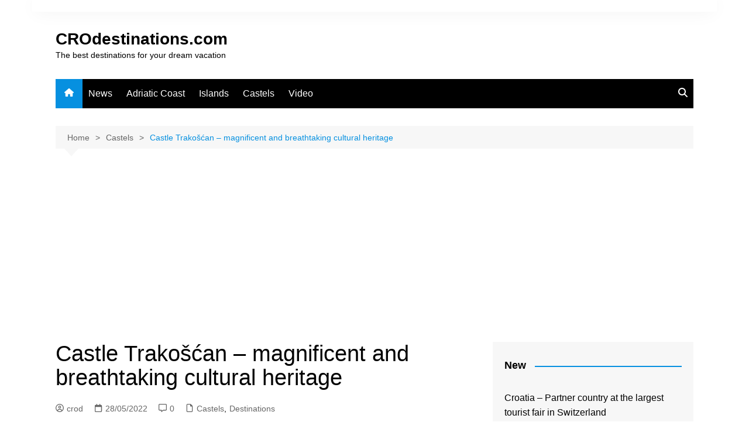

--- FILE ---
content_type: text/html; charset=UTF-8
request_url: https://crodestinations.com/castle-trakoscan-magnificent-and-breathtaking-cultural-heritage/
body_size: 16404
content:
		<!doctype html>
		<html lang="en-US">
				<head>
			<meta charset="UTF-8">
			<meta name="viewport" content="width=device-width, initial-scale=1">
			<link rel="profile" href="http://gmpg.org/xfn/11">
			<meta name='robots' content='index, follow, max-image-preview:large, max-snippet:-1, max-video-preview:-1' />
	<style>img:is([sizes="auto" i], [sizes^="auto," i]) { contain-intrinsic-size: 3000px 1500px }</style>
	
	<!-- This site is optimized with the Yoast SEO plugin v26.8 - https://yoast.com/product/yoast-seo-wordpress/ -->
	<title>Castle Trakošćan - magnificent and breathtaking cultural heritage - CROdestinations.com</title>
	<link rel="canonical" href="https://crodestinations.com/castle-trakoscan-magnificent-and-breathtaking-cultural-heritage/" />
	<meta property="og:locale" content="en_US" />
	<meta property="og:type" content="article" />
	<meta property="og:title" content="Castle Trakošćan - magnificent and breathtaking cultural heritage - CROdestinations.com" />
	<meta property="og:description" content="The Trakošćan castle was built in the late 13th century as part of the northwest" />
	<meta property="og:url" content="https://crodestinations.com/castle-trakoscan-magnificent-and-breathtaking-cultural-heritage/" />
	<meta property="og:site_name" content="CROdestinations.com" />
	<meta property="article:published_time" content="2022-05-28T14:33:54+00:00" />
	<meta property="og:image" content="https://crodestinations.com/wp-content/uploads/2022/05/trakoscan-YAY-xbrchx-800-01.jpg" />
	<meta property="og:image:width" content="800" />
	<meta property="og:image:height" content="534" />
	<meta property="og:image:type" content="image/jpeg" />
	<meta name="author" content="crod" />
	<meta name="twitter:card" content="summary_large_image" />
	<meta name="twitter:label1" content="Written by" />
	<meta name="twitter:data1" content="crod" />
	<meta name="twitter:label2" content="Est. reading time" />
	<meta name="twitter:data2" content="2 minutes" />
	<script type="application/ld+json" class="yoast-schema-graph">{"@context":"https://schema.org","@graph":[{"@type":"Article","@id":"https://crodestinations.com/castle-trakoscan-magnificent-and-breathtaking-cultural-heritage/#article","isPartOf":{"@id":"https://crodestinations.com/castle-trakoscan-magnificent-and-breathtaking-cultural-heritage/"},"author":{"name":"crod","@id":"https://crodestinations.com/#/schema/person/7deb56a79ac19fd2c80a1afd4e5ff287"},"headline":"Castle Trakošćan &#8211; magnificent and breathtaking cultural heritage","datePublished":"2022-05-28T14:33:54+00:00","mainEntityOfPage":{"@id":"https://crodestinations.com/castle-trakoscan-magnificent-and-breathtaking-cultural-heritage/"},"wordCount":408,"commentCount":0,"image":{"@id":"https://crodestinations.com/castle-trakoscan-magnificent-and-breathtaking-cultural-heritage/#primaryimage"},"thumbnailUrl":"https://crodestinations.com/wp-content/uploads/2022/05/trakoscan-YAY-xbrchx-800-01.jpg","keywords":["Trakošćan","Trakošćan castle","Zagorje","Zagorje county"],"articleSection":["Castels","Destinations"],"inLanguage":"en-US","potentialAction":[{"@type":"CommentAction","name":"Comment","target":["https://crodestinations.com/castle-trakoscan-magnificent-and-breathtaking-cultural-heritage/#respond"]}]},{"@type":"WebPage","@id":"https://crodestinations.com/castle-trakoscan-magnificent-and-breathtaking-cultural-heritage/","url":"https://crodestinations.com/castle-trakoscan-magnificent-and-breathtaking-cultural-heritage/","name":"Castle Trakošćan - magnificent and breathtaking cultural heritage - CROdestinations.com","isPartOf":{"@id":"https://crodestinations.com/#website"},"primaryImageOfPage":{"@id":"https://crodestinations.com/castle-trakoscan-magnificent-and-breathtaking-cultural-heritage/#primaryimage"},"image":{"@id":"https://crodestinations.com/castle-trakoscan-magnificent-and-breathtaking-cultural-heritage/#primaryimage"},"thumbnailUrl":"https://crodestinations.com/wp-content/uploads/2022/05/trakoscan-YAY-xbrchx-800-01.jpg","datePublished":"2022-05-28T14:33:54+00:00","author":{"@id":"https://crodestinations.com/#/schema/person/7deb56a79ac19fd2c80a1afd4e5ff287"},"breadcrumb":{"@id":"https://crodestinations.com/castle-trakoscan-magnificent-and-breathtaking-cultural-heritage/#breadcrumb"},"inLanguage":"en-US","potentialAction":[{"@type":"ReadAction","target":["https://crodestinations.com/castle-trakoscan-magnificent-and-breathtaking-cultural-heritage/"]}]},{"@type":"ImageObject","inLanguage":"en-US","@id":"https://crodestinations.com/castle-trakoscan-magnificent-and-breathtaking-cultural-heritage/#primaryimage","url":"https://crodestinations.com/wp-content/uploads/2022/05/trakoscan-YAY-xbrchx-800-01.jpg","contentUrl":"https://crodestinations.com/wp-content/uploads/2022/05/trakoscan-YAY-xbrchx-800-01.jpg","width":800,"height":534,"caption":"Photo: xbrchx / Yayimages.com"},{"@type":"BreadcrumbList","@id":"https://crodestinations.com/castle-trakoscan-magnificent-and-breathtaking-cultural-heritage/#breadcrumb","itemListElement":[{"@type":"ListItem","position":1,"name":"Home","item":"https://crodestinations.com/"},{"@type":"ListItem","position":2,"name":"Castle Trakošćan &#8211; magnificent and breathtaking cultural heritage"}]},{"@type":"WebSite","@id":"https://crodestinations.com/#website","url":"https://crodestinations.com/","name":"CROdestinations.com","description":"The best destinations for your dream vacation","potentialAction":[{"@type":"SearchAction","target":{"@type":"EntryPoint","urlTemplate":"https://crodestinations.com/?s={search_term_string}"},"query-input":{"@type":"PropertyValueSpecification","valueRequired":true,"valueName":"search_term_string"}}],"inLanguage":"en-US"},{"@type":"Person","@id":"https://crodestinations.com/#/schema/person/7deb56a79ac19fd2c80a1afd4e5ff287","name":"crod","image":{"@type":"ImageObject","inLanguage":"en-US","@id":"https://crodestinations.com/#/schema/person/image/","url":"https://secure.gravatar.com/avatar/0d3e8675139d170baa10402d4f8af2f85b925ec652ba853f61ca0b4fdb00181f?s=96&d=mm&r=g","contentUrl":"https://secure.gravatar.com/avatar/0d3e8675139d170baa10402d4f8af2f85b925ec652ba853f61ca0b4fdb00181f?s=96&d=mm&r=g","caption":"crod"},"url":"https://crodestinations.com/author/crod/"}]}</script>
	<!-- / Yoast SEO plugin. -->


<link rel='dns-prefetch' href='//static.addtoany.com' />
<link rel="alternate" type="application/rss+xml" title="CROdestinations.com &raquo; Feed" href="https://crodestinations.com/feed/" />
<link rel="alternate" type="application/rss+xml" title="CROdestinations.com &raquo; Comments Feed" href="https://crodestinations.com/comments/feed/" />
<script type="text/javascript" id="wpp-js" src="https://crodestinations.com/wp-content/plugins/wordpress-popular-posts/assets/js/wpp.min.js?ver=7.3.6" data-sampling="0" data-sampling-rate="100" data-api-url="https://crodestinations.com/wp-json/wordpress-popular-posts" data-post-id="1521" data-token="f7f369e65d" data-lang="0" data-debug="0"></script>
<link rel="alternate" type="application/rss+xml" title="CROdestinations.com &raquo; Castle Trakošćan &#8211; magnificent and breathtaking cultural heritage Comments Feed" href="https://crodestinations.com/castle-trakoscan-magnificent-and-breathtaking-cultural-heritage/feed/" />
<script type="text/javascript">
/* <![CDATA[ */
window._wpemojiSettings = {"baseUrl":"https:\/\/s.w.org\/images\/core\/emoji\/16.0.1\/72x72\/","ext":".png","svgUrl":"https:\/\/s.w.org\/images\/core\/emoji\/16.0.1\/svg\/","svgExt":".svg","source":{"concatemoji":"https:\/\/crodestinations.com\/wp-includes\/js\/wp-emoji-release.min.js?ver=6.8.3"}};
/*! This file is auto-generated */
!function(s,n){var o,i,e;function c(e){try{var t={supportTests:e,timestamp:(new Date).valueOf()};sessionStorage.setItem(o,JSON.stringify(t))}catch(e){}}function p(e,t,n){e.clearRect(0,0,e.canvas.width,e.canvas.height),e.fillText(t,0,0);var t=new Uint32Array(e.getImageData(0,0,e.canvas.width,e.canvas.height).data),a=(e.clearRect(0,0,e.canvas.width,e.canvas.height),e.fillText(n,0,0),new Uint32Array(e.getImageData(0,0,e.canvas.width,e.canvas.height).data));return t.every(function(e,t){return e===a[t]})}function u(e,t){e.clearRect(0,0,e.canvas.width,e.canvas.height),e.fillText(t,0,0);for(var n=e.getImageData(16,16,1,1),a=0;a<n.data.length;a++)if(0!==n.data[a])return!1;return!0}function f(e,t,n,a){switch(t){case"flag":return n(e,"\ud83c\udff3\ufe0f\u200d\u26a7\ufe0f","\ud83c\udff3\ufe0f\u200b\u26a7\ufe0f")?!1:!n(e,"\ud83c\udde8\ud83c\uddf6","\ud83c\udde8\u200b\ud83c\uddf6")&&!n(e,"\ud83c\udff4\udb40\udc67\udb40\udc62\udb40\udc65\udb40\udc6e\udb40\udc67\udb40\udc7f","\ud83c\udff4\u200b\udb40\udc67\u200b\udb40\udc62\u200b\udb40\udc65\u200b\udb40\udc6e\u200b\udb40\udc67\u200b\udb40\udc7f");case"emoji":return!a(e,"\ud83e\udedf")}return!1}function g(e,t,n,a){var r="undefined"!=typeof WorkerGlobalScope&&self instanceof WorkerGlobalScope?new OffscreenCanvas(300,150):s.createElement("canvas"),o=r.getContext("2d",{willReadFrequently:!0}),i=(o.textBaseline="top",o.font="600 32px Arial",{});return e.forEach(function(e){i[e]=t(o,e,n,a)}),i}function t(e){var t=s.createElement("script");t.src=e,t.defer=!0,s.head.appendChild(t)}"undefined"!=typeof Promise&&(o="wpEmojiSettingsSupports",i=["flag","emoji"],n.supports={everything:!0,everythingExceptFlag:!0},e=new Promise(function(e){s.addEventListener("DOMContentLoaded",e,{once:!0})}),new Promise(function(t){var n=function(){try{var e=JSON.parse(sessionStorage.getItem(o));if("object"==typeof e&&"number"==typeof e.timestamp&&(new Date).valueOf()<e.timestamp+604800&&"object"==typeof e.supportTests)return e.supportTests}catch(e){}return null}();if(!n){if("undefined"!=typeof Worker&&"undefined"!=typeof OffscreenCanvas&&"undefined"!=typeof URL&&URL.createObjectURL&&"undefined"!=typeof Blob)try{var e="postMessage("+g.toString()+"("+[JSON.stringify(i),f.toString(),p.toString(),u.toString()].join(",")+"));",a=new Blob([e],{type:"text/javascript"}),r=new Worker(URL.createObjectURL(a),{name:"wpTestEmojiSupports"});return void(r.onmessage=function(e){c(n=e.data),r.terminate(),t(n)})}catch(e){}c(n=g(i,f,p,u))}t(n)}).then(function(e){for(var t in e)n.supports[t]=e[t],n.supports.everything=n.supports.everything&&n.supports[t],"flag"!==t&&(n.supports.everythingExceptFlag=n.supports.everythingExceptFlag&&n.supports[t]);n.supports.everythingExceptFlag=n.supports.everythingExceptFlag&&!n.supports.flag,n.DOMReady=!1,n.readyCallback=function(){n.DOMReady=!0}}).then(function(){return e}).then(function(){var e;n.supports.everything||(n.readyCallback(),(e=n.source||{}).concatemoji?t(e.concatemoji):e.wpemoji&&e.twemoji&&(t(e.twemoji),t(e.wpemoji)))}))}((window,document),window._wpemojiSettings);
/* ]]> */
</script>
<!-- crodestinations.com is managing ads with Advanced Ads 2.0.16 – https://wpadvancedads.com/ --><script id="crode-ready">
			window.advanced_ads_ready=function(e,a){a=a||"complete";var d=function(e){return"interactive"===a?"loading"!==e:"complete"===e};d(document.readyState)?e():document.addEventListener("readystatechange",(function(a){d(a.target.readyState)&&e()}),{once:"interactive"===a})},window.advanced_ads_ready_queue=window.advanced_ads_ready_queue||[];		</script>
		
<style id='wp-emoji-styles-inline-css' type='text/css'>

	img.wp-smiley, img.emoji {
		display: inline !important;
		border: none !important;
		box-shadow: none !important;
		height: 1em !important;
		width: 1em !important;
		margin: 0 0.07em !important;
		vertical-align: -0.1em !important;
		background: none !important;
		padding: 0 !important;
	}
</style>
<link rel='stylesheet' id='wp-block-library-css' href='https://crodestinations.com/wp-includes/css/dist/block-library/style.min.css?ver=6.8.3' type='text/css' media='all' />
<style id='wp-block-library-theme-inline-css' type='text/css'>
.wp-block-audio :where(figcaption){color:#555;font-size:13px;text-align:center}.is-dark-theme .wp-block-audio :where(figcaption){color:#ffffffa6}.wp-block-audio{margin:0 0 1em}.wp-block-code{border:1px solid #ccc;border-radius:4px;font-family:Menlo,Consolas,monaco,monospace;padding:.8em 1em}.wp-block-embed :where(figcaption){color:#555;font-size:13px;text-align:center}.is-dark-theme .wp-block-embed :where(figcaption){color:#ffffffa6}.wp-block-embed{margin:0 0 1em}.blocks-gallery-caption{color:#555;font-size:13px;text-align:center}.is-dark-theme .blocks-gallery-caption{color:#ffffffa6}:root :where(.wp-block-image figcaption){color:#555;font-size:13px;text-align:center}.is-dark-theme :root :where(.wp-block-image figcaption){color:#ffffffa6}.wp-block-image{margin:0 0 1em}.wp-block-pullquote{border-bottom:4px solid;border-top:4px solid;color:currentColor;margin-bottom:1.75em}.wp-block-pullquote cite,.wp-block-pullquote footer,.wp-block-pullquote__citation{color:currentColor;font-size:.8125em;font-style:normal;text-transform:uppercase}.wp-block-quote{border-left:.25em solid;margin:0 0 1.75em;padding-left:1em}.wp-block-quote cite,.wp-block-quote footer{color:currentColor;font-size:.8125em;font-style:normal;position:relative}.wp-block-quote:where(.has-text-align-right){border-left:none;border-right:.25em solid;padding-left:0;padding-right:1em}.wp-block-quote:where(.has-text-align-center){border:none;padding-left:0}.wp-block-quote.is-large,.wp-block-quote.is-style-large,.wp-block-quote:where(.is-style-plain){border:none}.wp-block-search .wp-block-search__label{font-weight:700}.wp-block-search__button{border:1px solid #ccc;padding:.375em .625em}:where(.wp-block-group.has-background){padding:1.25em 2.375em}.wp-block-separator.has-css-opacity{opacity:.4}.wp-block-separator{border:none;border-bottom:2px solid;margin-left:auto;margin-right:auto}.wp-block-separator.has-alpha-channel-opacity{opacity:1}.wp-block-separator:not(.is-style-wide):not(.is-style-dots){width:100px}.wp-block-separator.has-background:not(.is-style-dots){border-bottom:none;height:1px}.wp-block-separator.has-background:not(.is-style-wide):not(.is-style-dots){height:2px}.wp-block-table{margin:0 0 1em}.wp-block-table td,.wp-block-table th{word-break:normal}.wp-block-table :where(figcaption){color:#555;font-size:13px;text-align:center}.is-dark-theme .wp-block-table :where(figcaption){color:#ffffffa6}.wp-block-video :where(figcaption){color:#555;font-size:13px;text-align:center}.is-dark-theme .wp-block-video :where(figcaption){color:#ffffffa6}.wp-block-video{margin:0 0 1em}:root :where(.wp-block-template-part.has-background){margin-bottom:0;margin-top:0;padding:1.25em 2.375em}
</style>
<style id='classic-theme-styles-inline-css' type='text/css'>
/*! This file is auto-generated */
.wp-block-button__link{color:#fff;background-color:#32373c;border-radius:9999px;box-shadow:none;text-decoration:none;padding:calc(.667em + 2px) calc(1.333em + 2px);font-size:1.125em}.wp-block-file__button{background:#32373c;color:#fff;text-decoration:none}
</style>
<style id='global-styles-inline-css' type='text/css'>
:root{--wp--preset--aspect-ratio--square: 1;--wp--preset--aspect-ratio--4-3: 4/3;--wp--preset--aspect-ratio--3-4: 3/4;--wp--preset--aspect-ratio--3-2: 3/2;--wp--preset--aspect-ratio--2-3: 2/3;--wp--preset--aspect-ratio--16-9: 16/9;--wp--preset--aspect-ratio--9-16: 9/16;--wp--preset--color--black: #000000;--wp--preset--color--cyan-bluish-gray: #abb8c3;--wp--preset--color--white: #ffffff;--wp--preset--color--pale-pink: #f78da7;--wp--preset--color--vivid-red: #cf2e2e;--wp--preset--color--luminous-vivid-orange: #ff6900;--wp--preset--color--luminous-vivid-amber: #fcb900;--wp--preset--color--light-green-cyan: #7bdcb5;--wp--preset--color--vivid-green-cyan: #00d084;--wp--preset--color--pale-cyan-blue: #8ed1fc;--wp--preset--color--vivid-cyan-blue: #0693e3;--wp--preset--color--vivid-purple: #9b51e0;--wp--preset--gradient--vivid-cyan-blue-to-vivid-purple: linear-gradient(135deg,rgba(6,147,227,1) 0%,rgb(155,81,224) 100%);--wp--preset--gradient--light-green-cyan-to-vivid-green-cyan: linear-gradient(135deg,rgb(122,220,180) 0%,rgb(0,208,130) 100%);--wp--preset--gradient--luminous-vivid-amber-to-luminous-vivid-orange: linear-gradient(135deg,rgba(252,185,0,1) 0%,rgba(255,105,0,1) 100%);--wp--preset--gradient--luminous-vivid-orange-to-vivid-red: linear-gradient(135deg,rgba(255,105,0,1) 0%,rgb(207,46,46) 100%);--wp--preset--gradient--very-light-gray-to-cyan-bluish-gray: linear-gradient(135deg,rgb(238,238,238) 0%,rgb(169,184,195) 100%);--wp--preset--gradient--cool-to-warm-spectrum: linear-gradient(135deg,rgb(74,234,220) 0%,rgb(151,120,209) 20%,rgb(207,42,186) 40%,rgb(238,44,130) 60%,rgb(251,105,98) 80%,rgb(254,248,76) 100%);--wp--preset--gradient--blush-light-purple: linear-gradient(135deg,rgb(255,206,236) 0%,rgb(152,150,240) 100%);--wp--preset--gradient--blush-bordeaux: linear-gradient(135deg,rgb(254,205,165) 0%,rgb(254,45,45) 50%,rgb(107,0,62) 100%);--wp--preset--gradient--luminous-dusk: linear-gradient(135deg,rgb(255,203,112) 0%,rgb(199,81,192) 50%,rgb(65,88,208) 100%);--wp--preset--gradient--pale-ocean: linear-gradient(135deg,rgb(255,245,203) 0%,rgb(182,227,212) 50%,rgb(51,167,181) 100%);--wp--preset--gradient--electric-grass: linear-gradient(135deg,rgb(202,248,128) 0%,rgb(113,206,126) 100%);--wp--preset--gradient--midnight: linear-gradient(135deg,rgb(2,3,129) 0%,rgb(40,116,252) 100%);--wp--preset--font-size--small: 16px;--wp--preset--font-size--medium: 28px;--wp--preset--font-size--large: 32px;--wp--preset--font-size--x-large: 42px;--wp--preset--font-size--larger: 38px;--wp--preset--spacing--20: 0.44rem;--wp--preset--spacing--30: 0.67rem;--wp--preset--spacing--40: 1rem;--wp--preset--spacing--50: 1.5rem;--wp--preset--spacing--60: 2.25rem;--wp--preset--spacing--70: 3.38rem;--wp--preset--spacing--80: 5.06rem;--wp--preset--shadow--natural: 6px 6px 9px rgba(0, 0, 0, 0.2);--wp--preset--shadow--deep: 12px 12px 50px rgba(0, 0, 0, 0.4);--wp--preset--shadow--sharp: 6px 6px 0px rgba(0, 0, 0, 0.2);--wp--preset--shadow--outlined: 6px 6px 0px -3px rgba(255, 255, 255, 1), 6px 6px rgba(0, 0, 0, 1);--wp--preset--shadow--crisp: 6px 6px 0px rgba(0, 0, 0, 1);}:where(.is-layout-flex){gap: 0.5em;}:where(.is-layout-grid){gap: 0.5em;}body .is-layout-flex{display: flex;}.is-layout-flex{flex-wrap: wrap;align-items: center;}.is-layout-flex > :is(*, div){margin: 0;}body .is-layout-grid{display: grid;}.is-layout-grid > :is(*, div){margin: 0;}:where(.wp-block-columns.is-layout-flex){gap: 2em;}:where(.wp-block-columns.is-layout-grid){gap: 2em;}:where(.wp-block-post-template.is-layout-flex){gap: 1.25em;}:where(.wp-block-post-template.is-layout-grid){gap: 1.25em;}.has-black-color{color: var(--wp--preset--color--black) !important;}.has-cyan-bluish-gray-color{color: var(--wp--preset--color--cyan-bluish-gray) !important;}.has-white-color{color: var(--wp--preset--color--white) !important;}.has-pale-pink-color{color: var(--wp--preset--color--pale-pink) !important;}.has-vivid-red-color{color: var(--wp--preset--color--vivid-red) !important;}.has-luminous-vivid-orange-color{color: var(--wp--preset--color--luminous-vivid-orange) !important;}.has-luminous-vivid-amber-color{color: var(--wp--preset--color--luminous-vivid-amber) !important;}.has-light-green-cyan-color{color: var(--wp--preset--color--light-green-cyan) !important;}.has-vivid-green-cyan-color{color: var(--wp--preset--color--vivid-green-cyan) !important;}.has-pale-cyan-blue-color{color: var(--wp--preset--color--pale-cyan-blue) !important;}.has-vivid-cyan-blue-color{color: var(--wp--preset--color--vivid-cyan-blue) !important;}.has-vivid-purple-color{color: var(--wp--preset--color--vivid-purple) !important;}.has-black-background-color{background-color: var(--wp--preset--color--black) !important;}.has-cyan-bluish-gray-background-color{background-color: var(--wp--preset--color--cyan-bluish-gray) !important;}.has-white-background-color{background-color: var(--wp--preset--color--white) !important;}.has-pale-pink-background-color{background-color: var(--wp--preset--color--pale-pink) !important;}.has-vivid-red-background-color{background-color: var(--wp--preset--color--vivid-red) !important;}.has-luminous-vivid-orange-background-color{background-color: var(--wp--preset--color--luminous-vivid-orange) !important;}.has-luminous-vivid-amber-background-color{background-color: var(--wp--preset--color--luminous-vivid-amber) !important;}.has-light-green-cyan-background-color{background-color: var(--wp--preset--color--light-green-cyan) !important;}.has-vivid-green-cyan-background-color{background-color: var(--wp--preset--color--vivid-green-cyan) !important;}.has-pale-cyan-blue-background-color{background-color: var(--wp--preset--color--pale-cyan-blue) !important;}.has-vivid-cyan-blue-background-color{background-color: var(--wp--preset--color--vivid-cyan-blue) !important;}.has-vivid-purple-background-color{background-color: var(--wp--preset--color--vivid-purple) !important;}.has-black-border-color{border-color: var(--wp--preset--color--black) !important;}.has-cyan-bluish-gray-border-color{border-color: var(--wp--preset--color--cyan-bluish-gray) !important;}.has-white-border-color{border-color: var(--wp--preset--color--white) !important;}.has-pale-pink-border-color{border-color: var(--wp--preset--color--pale-pink) !important;}.has-vivid-red-border-color{border-color: var(--wp--preset--color--vivid-red) !important;}.has-luminous-vivid-orange-border-color{border-color: var(--wp--preset--color--luminous-vivid-orange) !important;}.has-luminous-vivid-amber-border-color{border-color: var(--wp--preset--color--luminous-vivid-amber) !important;}.has-light-green-cyan-border-color{border-color: var(--wp--preset--color--light-green-cyan) !important;}.has-vivid-green-cyan-border-color{border-color: var(--wp--preset--color--vivid-green-cyan) !important;}.has-pale-cyan-blue-border-color{border-color: var(--wp--preset--color--pale-cyan-blue) !important;}.has-vivid-cyan-blue-border-color{border-color: var(--wp--preset--color--vivid-cyan-blue) !important;}.has-vivid-purple-border-color{border-color: var(--wp--preset--color--vivid-purple) !important;}.has-vivid-cyan-blue-to-vivid-purple-gradient-background{background: var(--wp--preset--gradient--vivid-cyan-blue-to-vivid-purple) !important;}.has-light-green-cyan-to-vivid-green-cyan-gradient-background{background: var(--wp--preset--gradient--light-green-cyan-to-vivid-green-cyan) !important;}.has-luminous-vivid-amber-to-luminous-vivid-orange-gradient-background{background: var(--wp--preset--gradient--luminous-vivid-amber-to-luminous-vivid-orange) !important;}.has-luminous-vivid-orange-to-vivid-red-gradient-background{background: var(--wp--preset--gradient--luminous-vivid-orange-to-vivid-red) !important;}.has-very-light-gray-to-cyan-bluish-gray-gradient-background{background: var(--wp--preset--gradient--very-light-gray-to-cyan-bluish-gray) !important;}.has-cool-to-warm-spectrum-gradient-background{background: var(--wp--preset--gradient--cool-to-warm-spectrum) !important;}.has-blush-light-purple-gradient-background{background: var(--wp--preset--gradient--blush-light-purple) !important;}.has-blush-bordeaux-gradient-background{background: var(--wp--preset--gradient--blush-bordeaux) !important;}.has-luminous-dusk-gradient-background{background: var(--wp--preset--gradient--luminous-dusk) !important;}.has-pale-ocean-gradient-background{background: var(--wp--preset--gradient--pale-ocean) !important;}.has-electric-grass-gradient-background{background: var(--wp--preset--gradient--electric-grass) !important;}.has-midnight-gradient-background{background: var(--wp--preset--gradient--midnight) !important;}.has-small-font-size{font-size: var(--wp--preset--font-size--small) !important;}.has-medium-font-size{font-size: var(--wp--preset--font-size--medium) !important;}.has-large-font-size{font-size: var(--wp--preset--font-size--large) !important;}.has-x-large-font-size{font-size: var(--wp--preset--font-size--x-large) !important;}
:where(.wp-block-post-template.is-layout-flex){gap: 1.25em;}:where(.wp-block-post-template.is-layout-grid){gap: 1.25em;}
:where(.wp-block-columns.is-layout-flex){gap: 2em;}:where(.wp-block-columns.is-layout-grid){gap: 2em;}
:root :where(.wp-block-pullquote){font-size: 1.5em;line-height: 1.6;}
</style>
<link rel='stylesheet' id='fb-widget-frontend-style-css' href='https://crodestinations.com/wp-content/plugins/facebook-pagelike-widget/assets/css/style.css?ver=1.0.0' type='text/css' media='all' />
<link rel='stylesheet' id='wordpress-popular-posts-css-css' href='https://crodestinations.com/wp-content/plugins/wordpress-popular-posts/assets/css/wpp.css?ver=7.3.6' type='text/css' media='all' />
<link rel='stylesheet' id='cream-magazine-style-css' href='https://crodestinations.com/wp-content/themes/cream-magazine/style.css?ver=2.1.10' type='text/css' media='all' />
<link rel='stylesheet' id='cream-magazine-main-css' href='https://crodestinations.com/wp-content/themes/cream-magazine/assets/dist/css/main.css?ver=2.1.10' type='text/css' media='all' />
<link rel='stylesheet' id='addtoany-css' href='https://crodestinations.com/wp-content/plugins/add-to-any/addtoany.min.css?ver=1.16' type='text/css' media='all' />
<script type="text/javascript" id="addtoany-core-js-before">
/* <![CDATA[ */
window.a2a_config=window.a2a_config||{};a2a_config.callbacks=[];a2a_config.overlays=[];a2a_config.templates={};
/* ]]> */
</script>
<script type="text/javascript" defer src="https://static.addtoany.com/menu/page.js" id="addtoany-core-js"></script>
<script type="text/javascript" src="https://crodestinations.com/wp-includes/js/jquery/jquery.min.js?ver=3.7.1" id="jquery-core-js"></script>
<script type="text/javascript" src="https://crodestinations.com/wp-includes/js/jquery/jquery-migrate.min.js?ver=3.4.1" id="jquery-migrate-js"></script>
<script type="text/javascript" defer src="https://crodestinations.com/wp-content/plugins/add-to-any/addtoany.min.js?ver=1.1" id="addtoany-jquery-js"></script>
<link rel="https://api.w.org/" href="https://crodestinations.com/wp-json/" /><link rel="alternate" title="JSON" type="application/json" href="https://crodestinations.com/wp-json/wp/v2/posts/1521" /><link rel="EditURI" type="application/rsd+xml" title="RSD" href="https://crodestinations.com/xmlrpc.php?rsd" />
<meta name="generator" content="WordPress 6.8.3" />
<link rel='shortlink' href='https://crodestinations.com/?p=1521' />
<link rel="alternate" title="oEmbed (JSON)" type="application/json+oembed" href="https://crodestinations.com/wp-json/oembed/1.0/embed?url=https%3A%2F%2Fcrodestinations.com%2Fcastle-trakoscan-magnificent-and-breathtaking-cultural-heritage%2F" />
<link rel="alternate" title="oEmbed (XML)" type="text/xml+oembed" href="https://crodestinations.com/wp-json/oembed/1.0/embed?url=https%3A%2F%2Fcrodestinations.com%2Fcastle-trakoscan-magnificent-and-breathtaking-cultural-heritage%2F&#038;format=xml" />
<!-- Global site tag (gtag.js) - Google Analytics -->
<script async src="https://www.googletagmanager.com/gtag/js?id=UA-7833706-4"></script>
<script>
  window.dataLayer = window.dataLayer || [];
  function gtag(){dataLayer.push(arguments);}
  gtag('js', new Date());

  gtag('config', 'UA-7833706-4');
</script>
<meta name="viewport" content="width=device-width, initial-scale=1">

<script data-ad-client="ca-pub-0820167607235835" async src="https://pagead2.googlesyndication.com/pagead/js/adsbygoogle.js"></script>            <style id="wpp-loading-animation-styles">@-webkit-keyframes bgslide{from{background-position-x:0}to{background-position-x:-200%}}@keyframes bgslide{from{background-position-x:0}to{background-position-x:-200%}}.wpp-widget-block-placeholder,.wpp-shortcode-placeholder{margin:0 auto;width:60px;height:3px;background:#dd3737;background:linear-gradient(90deg,#dd3737 0%,#571313 10%,#dd3737 100%);background-size:200% auto;border-radius:3px;-webkit-animation:bgslide 1s infinite linear;animation:bgslide 1s infinite linear}</style>
            <link rel="pingback" href="https://crodestinations.com/xmlrpc.php"><style>a:hover{text-decoration:none !important;}button,input[type="button"],input[type="reset"],input[type="submit"],.primary-navigation > ul > li.home-btn,.cm_header_lay_three .primary-navigation > ul > li.home-btn,.news_ticker_wrap .ticker_head,#toTop,.section-title h2::after,.sidebar-widget-area .widget .widget-title h2::after,.footer-widget-container .widget .widget-title h2::after,#comments div#respond h3#reply-title::after,#comments h2.comments-title:after,.post_tags a,.owl-carousel .owl-nav button.owl-prev,.owl-carousel .owl-nav button.owl-next,.cm_author_widget .author-detail-link a,.error_foot form input[type="submit"],.widget_search form input[type="submit"],.header-search-container input[type="submit"],.trending_widget_carousel .owl-dots button.owl-dot,.pagination .page-numbers.current,.post-navigation .nav-links .nav-previous a,.post-navigation .nav-links .nav-next a,#comments form input[type="submit"],footer .widget.widget_search form input[type="submit"]:hover,.widget_product_search .woocommerce-product-search button[type="submit"],.woocommerce ul.products li.product .button,.woocommerce .woocommerce-pagination ul.page-numbers li span.current,.woocommerce .product div.summary .cart button.single_add_to_cart_button,.woocommerce .product div.woocommerce-tabs div.panel #reviews #review_form_wrapper .comment-form p.form-submit .submit,.woocommerce .product section.related > h2::after,.woocommerce .cart .button:hover,.woocommerce .cart .button:focus,.woocommerce .cart input.button:hover,.woocommerce .cart input.button:focus,.woocommerce #respond input#submit:hover,.woocommerce #respond input#submit:focus,.woocommerce button.button:hover,.woocommerce button.button:focus,.woocommerce input.button:hover,.woocommerce input.button:focus,.woocommerce #respond input#submit.alt:hover,.woocommerce a.button.alt:hover,.woocommerce button.button.alt:hover,.woocommerce input.button.alt:hover,.woocommerce a.remove:hover,.woocommerce-account .woocommerce-MyAccount-navigation ul li.is-active a,.woocommerce a.button:hover,.woocommerce a.button:focus,.widget_product_tag_cloud .tagcloud a:hover,.widget_product_tag_cloud .tagcloud a:focus,.woocommerce .widget_price_filter .price_slider_wrapper .ui-slider .ui-slider-handle,.error_page_top_portion,.primary-navigation ul li a span.menu-item-description{background-color:#0690e0}a:hover,.post_title h2 a:hover,.post_title h2 a:focus,.post_meta li a:hover,.post_meta li a:focus,ul.social-icons li a[href*=".com"]:hover::before,.ticker_carousel .owl-nav button.owl-prev i,.ticker_carousel .owl-nav button.owl-next i,.news_ticker_wrap .ticker_items .item a:hover,.news_ticker_wrap .ticker_items .item a:focus,.cm_banner .post_title h2 a:hover,.cm_banner .post_meta li a:hover,.cm_middle_post_widget_one .post_title h2 a:hover,.cm_middle_post_widget_one .post_meta li a:hover,.cm_middle_post_widget_three .post_thumb .post-holder a:hover,.cm_middle_post_widget_three .post_thumb .post-holder a:focus,.cm_middle_post_widget_six .middle_widget_six_carousel .item .card .card_content a:hover,.cm_middle_post_widget_six .middle_widget_six_carousel .item .card .card_content a:focus,.cm_post_widget_twelve .card .post-holder a:hover,.cm_post_widget_twelve .card .post-holder a:focus,.cm_post_widget_seven .card .card_content a:hover,.cm_post_widget_seven .card .card_content a:focus,.copyright_section a:hover,.footer_nav ul li a:hover,.breadcrumb ul li:last-child span,.pagination .page-numbers:hover,#comments ol.comment-list li article footer.comment-meta .comment-metadata span.edit-link a:hover,#comments ol.comment-list li article .reply a:hover,.social-share ul li a:hover,ul.social-icons li a:hover,ul.social-icons li a:focus,.woocommerce ul.products li.product a:hover,.woocommerce ul.products li.product .price,.woocommerce .woocommerce-pagination ul.page-numbers li a.page-numbers:hover,.woocommerce div.product p.price,.woocommerce div.product span.price,.video_section .video_details .post_title h2 a:hover,.primary-navigation.dark li a:hover,footer .footer_inner a:hover,.footer-widget-container ul.post_meta li:hover span,.footer-widget-container ul.post_meta li:hover a,ul.post_meta li a:hover,.cm-post-widget-two .big-card .post-holder .post_title h2 a:hover,.cm-post-widget-two .big-card .post_meta li a:hover,.copyright_section .copyrights a,.breadcrumb ul li a:hover,.breadcrumb ul li a:hover span{color:#0690e0}.ticker_carousel .owl-nav button.owl-prev,.ticker_carousel .owl-nav button.owl-next,.error_foot form input[type="submit"],.widget_search form input[type="submit"],.pagination .page-numbers:hover,#comments form input[type="submit"],.social-share ul li a:hover,.header-search-container .search-form-entry,.widget_product_search .woocommerce-product-search button[type="submit"],.woocommerce .woocommerce-pagination ul.page-numbers li span.current,.woocommerce .woocommerce-pagination ul.page-numbers li a.page-numbers:hover,.woocommerce a.remove:hover,.ticker_carousel .owl-nav button.owl-prev:hover,.ticker_carousel .owl-nav button.owl-next:hover,footer .widget.widget_search form input[type="submit"]:hover,.trending_widget_carousel .owl-dots button.owl-dot,.the_content blockquote,.widget_tag_cloud .tagcloud a:hover{border-color:#0690e0}.ticker_carousel.owl-carousel .owl-nav button:hover svg{color:#0690e0;fill:#0690e0;}header .mask{background-color:rgba(0,0,0,0.2);}.site-description{color:#000000;}body{font-family:Arial,sans-serif;font-weight:inherit;}h1,h2,h3,h4,h5,h6,.site-title{font-family:Arial,sans-serif;font-weight:inherit;}.entry_cats ul.post-categories li a{background-color:#0690e0;color:#fff;}.entry_cats ul.post-categories li a:hover,.cm_middle_post_widget_six .middle_widget_six_carousel .item .card .card_content .entry_cats ul.post-categories li a:hover{background-color:#010101;color:#fff;}.the_content a{color:#0690e0;}.the_content a:hover{color:#010101;}.post-display-grid .card_content .cm-post-excerpt{margin-top:15px;}</style>		</head>
				<body class="wp-singular post-template-default single single-post postid-1521 single-format-standard wp-embed-responsive wp-theme-cream-magazine right-sidebar boxed aa-prefix-crode-">
						<a class="skip-link screen-reader-text" href="#content">Skip to content</a>
				<div class="page-wrapper">
		<header class="general-header cm-header-style-one">
			<div class="top-header">
			<div class="cm-container">
				<div class="row">
					<div class="cm-col-lg-8 cm-col-md-7 cm-col-12">
						<div class="top-header-left">
													</div><!-- .top-header-left -->
					</div><!-- col -->
					<div class="cm-col-lg-4 cm-col-md-5 cm-col-12">
						<div class="top-header-social-links">
									<ul class="social-icons">
					</ul>
								</div><!-- .top-header-social-links -->
					</div><!-- .col -->
				</div><!-- .row -->
			</div><!-- .cm-container -->
		</div><!-- .top-header -->
		<div class="cm-container">
		<div class="logo-container">
			<div class="row align-items-center">
				<div class="cm-col-lg-4 cm-col-12">
							<div class="logo">
								<span class="site-title"><a href="https://crodestinations.com/" rel="home">CROdestinations.com</a></span>
										<p class="site-description">The best destinations for your dream vacation</p>
							</div><!-- .logo -->
						</div><!-- .col -->
							</div><!-- .row -->
		</div><!-- .logo-container -->
		<nav class="main-navigation">
			<div id="main-nav" class="primary-navigation">
				<ul id="menu-menu" class=""><li class="home-btn"><a href="https://crodestinations.com/"><svg xmlns="http://www.w3.org/2000/svg" viewBox="0 0 576 512"><path d="M575.8 255.5c0 18-15 32.1-32 32.1l-32 0 .7 160.2c0 2.7-.2 5.4-.5 8.1l0 16.2c0 22.1-17.9 40-40 40l-16 0c-1.1 0-2.2 0-3.3-.1c-1.4 .1-2.8 .1-4.2 .1L416 512l-24 0c-22.1 0-40-17.9-40-40l0-24 0-64c0-17.7-14.3-32-32-32l-64 0c-17.7 0-32 14.3-32 32l0 64 0 24c0 22.1-17.9 40-40 40l-24 0-31.9 0c-1.5 0-3-.1-4.5-.2c-1.2 .1-2.4 .2-3.6 .2l-16 0c-22.1 0-40-17.9-40-40l0-112c0-.9 0-1.9 .1-2.8l0-69.7-32 0c-18 0-32-14-32-32.1c0-9 3-17 10-24L266.4 8c7-7 15-8 22-8s15 2 21 7L564.8 231.5c8 7 12 15 11 24z"/></svg></a></li><li id="menu-item-700" class="menu-item menu-item-type-taxonomy menu-item-object-category menu-item-700"><a href="https://crodestinations.com/category/news/">News</a></li>
<li id="menu-item-701" class="menu-item menu-item-type-taxonomy menu-item-object-category menu-item-701"><a href="https://crodestinations.com/category/adriatic-coast/">Adriatic Coast</a></li>
<li id="menu-item-702" class="menu-item menu-item-type-taxonomy menu-item-object-category menu-item-702"><a href="https://crodestinations.com/category/islands-2/">Islands</a></li>
<li id="menu-item-966" class="menu-item menu-item-type-taxonomy menu-item-object-category current-post-ancestor current-menu-parent current-post-parent menu-item-966"><a href="https://crodestinations.com/category/castels/">Castels</a></li>
<li id="menu-item-965" class="menu-item menu-item-type-taxonomy menu-item-object-category menu-item-965"><a href="https://crodestinations.com/category/video/">Video</a></li>
</ul>			</div><!-- .primary-navigation -->
			<div class="header-search-container">
				<div class="search-form-entry">
					<form role="search" class="cm-search-form" method="get" action="https://crodestinations.com/"><input type="search" name="s" placeholder="Search..." value="" ><button type="submit" class="cm-submit-btn"><svg xmlns="http://www.w3.org/2000/svg" viewBox="0 0 512 512"><path d="M416 208c0 45.9-14.9 88.3-40 122.7L502.6 457.4c12.5 12.5 12.5 32.8 0 45.3s-32.8 12.5-45.3 0L330.7 376c-34.4 25.2-76.8 40-122.7 40C93.1 416 0 322.9 0 208S93.1 0 208 0S416 93.1 416 208zM208 352a144 144 0 1 0 0-288 144 144 0 1 0 0 288z"/></svg></button></form>				</div><!-- .search-form-entry -->
			</div><!-- .search-container -->
		</nav><!-- .main-navigation -->
	</div><!-- .cm-container -->
</header><!-- .general-header -->
<div id="content" class="site-content">
	<div class="cm-container">
	<div class="inner-page-wrapper">
		<div id="primary" class="content-area">
			<main id="main" class="site-main">
				<div class="cm_post_page_lay_wrap">
								<div class="breadcrumb  default-breadcrumb">
				<nav role="navigation" aria-label="Breadcrumbs" class="breadcrumb-trail breadcrumbs" itemprop="breadcrumb"><ul class="trail-items" itemscope itemtype="http://schema.org/BreadcrumbList"><meta name="numberOfItems" content="3" /><meta name="itemListOrder" content="Ascending" /><li itemprop="itemListElement" itemscope itemtype="http://schema.org/ListItem" class="trail-item trail-begin"><a href="https://crodestinations.com/" rel="home" itemprop="item"><span itemprop="name">Home</span></a><meta itemprop="position" content="1" /></li><li itemprop="itemListElement" itemscope itemtype="http://schema.org/ListItem" class="trail-item"><a href="https://crodestinations.com/category/castels/" itemprop="item"><span itemprop="name">Castels</span></a><meta itemprop="position" content="2" /></li><li itemprop="itemListElement" itemscope itemtype="http://schema.org/ListItem" class="trail-item trail-end"><a href="https://crodestinations.com/castle-trakoscan-magnificent-and-breathtaking-cultural-heritage" itemprop="item"><span itemprop="name">Castle Trakošćan &#8211; magnificent and breathtaking cultural heritage</span></a><meta itemprop="position" content="3" /></li></ul></nav>			</div>
								<div class="single-container">
						<div class="row">  
							<div class="cm-col-lg-8 cm-col-12 sticky_portion">
								<div class="content-entry">
	<article id="post-1521" class="post-detail post-1521 post type-post status-publish format-standard has-post-thumbnail hentry category-castels category-destinations tag-trakoscan tag-trakoscan-castle tag-zagorje tag-zagorje-county">
		<div class="the_title">
			<h1>Castle Trakošćan &#8211; magnificent and breathtaking cultural heritage</h1>
		</div><!-- .the_title -->
					<div class="cm-post-meta">
				<ul class="post_meta">
											<li class="post_author">
							<a href="https://crodestinations.com/author/crod/">
								<span class="cm-meta-icon">
									<svg xmlns="http://www.w3.org/2000/svg" viewBox="0 0 512 512"><path d="M406.5 399.6C387.4 352.9 341.5 320 288 320l-64 0c-53.5 0-99.4 32.9-118.5 79.6C69.9 362.2 48 311.7 48 256C48 141.1 141.1 48 256 48s208 93.1 208 208c0 55.7-21.9 106.2-57.5 143.6zm-40.1 32.7C334.4 452.4 296.6 464 256 464s-78.4-11.6-110.5-31.7c7.3-36.7 39.7-64.3 78.5-64.3l64 0c38.8 0 71.2 27.6 78.5 64.3zM256 512A256 256 0 1 0 256 0a256 256 0 1 0 0 512zm0-272a40 40 0 1 1 0-80 40 40 0 1 1 0 80zm-88-40a88 88 0 1 0 176 0 88 88 0 1 0 -176 0z"/></svg>
								</span>
								crod							</a>
						</li><!-- .post_author -->
												<li class="posted_date">
							<a href="https://crodestinations.com/castle-trakoscan-magnificent-and-breathtaking-cultural-heritage/">
								<span class="cm-meta-icon">
									<svg xmlns="http://www.w3.org/2000/svg" viewBox="0 0 448 512"><path d="M152 24c0-13.3-10.7-24-24-24s-24 10.7-24 24l0 40L64 64C28.7 64 0 92.7 0 128l0 16 0 48L0 448c0 35.3 28.7 64 64 64l320 0c35.3 0 64-28.7 64-64l0-256 0-48 0-16c0-35.3-28.7-64-64-64l-40 0 0-40c0-13.3-10.7-24-24-24s-24 10.7-24 24l0 40L152 64l0-40zM48 192l352 0 0 256c0 8.8-7.2 16-16 16L64 464c-8.8 0-16-7.2-16-16l0-256z"/></svg>
								</span>
								<time class="entry-date published updated" datetime="2022-05-28T16:33:54+02:00">28/05/2022</time>							</a>
						</li><!-- .posted_date -->
												<li class="comments">
							<a href="https://crodestinations.com/castle-trakoscan-magnificent-and-breathtaking-cultural-heritage/#comments">
								<span class="cm-meta-icon">
									<svg xmlns="http://www.w3.org/2000/svg" viewBox="0 0 512 512"><path d="M160 368c26.5 0 48 21.5 48 48l0 16 72.5-54.4c8.3-6.2 18.4-9.6 28.8-9.6L448 368c8.8 0 16-7.2 16-16l0-288c0-8.8-7.2-16-16-16L64 48c-8.8 0-16 7.2-16 16l0 288c0 8.8 7.2 16 16 16l96 0zm48 124l-.2 .2-5.1 3.8-17.1 12.8c-4.8 3.6-11.3 4.2-16.8 1.5s-8.8-8.2-8.8-14.3l0-21.3 0-6.4 0-.3 0-4 0-48-48 0-48 0c-35.3 0-64-28.7-64-64L0 64C0 28.7 28.7 0 64 0L448 0c35.3 0 64 28.7 64 64l0 288c0 35.3-28.7 64-64 64l-138.7 0L208 492z"/></svg>
								</span>
								0							</a>
						</li><!-- .comments -->
													<li class="entry_cats">
								<span class="cm-meta-icon">
									<svg xmlns="http://www.w3.org/2000/svg" viewBox="0 0 384 512"><path d="M320 464c8.8 0 16-7.2 16-16l0-288-80 0c-17.7 0-32-14.3-32-32l0-80L64 48c-8.8 0-16 7.2-16 16l0 384c0 8.8 7.2 16 16 16l256 0zM0 64C0 28.7 28.7 0 64 0L229.5 0c17 0 33.3 6.7 45.3 18.7l90.5 90.5c12 12 18.7 28.3 18.7 45.3L384 448c0 35.3-28.7 64-64 64L64 512c-35.3 0-64-28.7-64-64L0 64z"/></svg>
								</span>
								<a href="https://crodestinations.com/category/castels/" rel="category tag">Castels</a>, <a href="https://crodestinations.com/category/destinations/" rel="category tag">Destinations</a>							</li><!-- .entry_cats -->
											</ul><!-- .post_meta -->
			</div><!-- .meta -->
							<div class="the_content">
			<div class="addtoany_share_save_container addtoany_content addtoany_content_top"><div class="a2a_kit a2a_kit_size_32 addtoany_list" data-a2a-url="https://crodestinations.com/castle-trakoscan-magnificent-and-breathtaking-cultural-heritage/" data-a2a-title="Castle Trakošćan – magnificent and breathtaking cultural heritage"><a class="a2a_button_facebook" href="https://www.addtoany.com/add_to/facebook?linkurl=https%3A%2F%2Fcrodestinations.com%2Fcastle-trakoscan-magnificent-and-breathtaking-cultural-heritage%2F&amp;linkname=Castle%20Trako%C5%A1%C4%87an%20%E2%80%93%20magnificent%20and%20breathtaking%20cultural%20heritage" title="Facebook" rel="nofollow noopener" target="_blank"></a><a class="a2a_button_whatsapp" href="https://www.addtoany.com/add_to/whatsapp?linkurl=https%3A%2F%2Fcrodestinations.com%2Fcastle-trakoscan-magnificent-and-breathtaking-cultural-heritage%2F&amp;linkname=Castle%20Trako%C5%A1%C4%87an%20%E2%80%93%20magnificent%20and%20breathtaking%20cultural%20heritage" title="WhatsApp" rel="nofollow noopener" target="_blank"></a><a class="a2a_button_pinterest" href="https://www.addtoany.com/add_to/pinterest?linkurl=https%3A%2F%2Fcrodestinations.com%2Fcastle-trakoscan-magnificent-and-breathtaking-cultural-heritage%2F&amp;linkname=Castle%20Trako%C5%A1%C4%87an%20%E2%80%93%20magnificent%20and%20breathtaking%20cultural%20heritage" title="Pinterest" rel="nofollow noopener" target="_blank"></a><a class="a2a_button_twitter" href="https://www.addtoany.com/add_to/twitter?linkurl=https%3A%2F%2Fcrodestinations.com%2Fcastle-trakoscan-magnificent-and-breathtaking-cultural-heritage%2F&amp;linkname=Castle%20Trako%C5%A1%C4%87an%20%E2%80%93%20magnificent%20and%20breathtaking%20cultural%20heritage" title="Twitter" rel="nofollow noopener" target="_blank"></a><a class="a2a_button_email" href="https://www.addtoany.com/add_to/email?linkurl=https%3A%2F%2Fcrodestinations.com%2Fcastle-trakoscan-magnificent-and-breathtaking-cultural-heritage%2F&amp;linkname=Castle%20Trako%C5%A1%C4%87an%20%E2%80%93%20magnificent%20and%20breathtaking%20cultural%20heritage" title="Email" rel="nofollow noopener" target="_blank"></a><a class="a2a_dd addtoany_share_save addtoany_share" href="https://www.addtoany.com/share"></a></div></div><figure id="attachment_1528" aria-describedby="caption-attachment-1528" style="width: 800px" class="wp-caption alignnone"><a href="https://crodestinations.com/wp-content/uploads/2022/05/trakoscan-YAY-xbrchx-800-01.jpg"><img fetchpriority="high" decoding="async" src="https://crodestinations.com/wp-content/uploads/2022/05/trakoscan-YAY-xbrchx-800-01.jpg" alt="Castle Trakošćan - magnificent and breathtaking cultural heritage" width="800" height="534" class="size-full wp-image-1528" srcset="https://crodestinations.com/wp-content/uploads/2022/05/trakoscan-YAY-xbrchx-800-01.jpg 800w, https://crodestinations.com/wp-content/uploads/2022/05/trakoscan-YAY-xbrchx-800-01-300x200.jpg 300w, https://crodestinations.com/wp-content/uploads/2022/05/trakoscan-YAY-xbrchx-800-01-768x513.jpg 768w" sizes="(max-width: 800px) 100vw, 800px" /></a><figcaption id="caption-attachment-1528" class="wp-caption-text">Photo: xbrchx / Yayimages.com</figcaption></figure>
<p><strong>The Trakošćan castle was built in the late 13th century as part of the northwest Croatia defense system. It served as a smaller observation point for observing the road from Ptuj to the Bednja valley.</strong></p>
<p>According to one legend, Trakošćan owes its name to a Thrace fort (arx Thacorum) that allegedly existed in the ancient times. Another legend says that it got its name after the Drachenstein knights who ruled this area in the early Middle Ages.</p>
<figure id="attachment_1527" aria-describedby="caption-attachment-1527" style="width: 800px" class="wp-caption alignnone"><a href="https://crodestinations.com/wp-content/uploads/2022/05/trakoscan-DT-Vomirak-800-45-01.jpg"><img decoding="async" src="https://crodestinations.com/wp-content/uploads/2022/05/trakoscan-DT-Vomirak-800-45-01.jpg" alt="Castle Trakošćan - magnificent and breathtaking cultural heritage" width="800" height="1000" class="size-full wp-image-1527" srcset="https://crodestinations.com/wp-content/uploads/2022/05/trakoscan-DT-Vomirak-800-45-01.jpg 800w, https://crodestinations.com/wp-content/uploads/2022/05/trakoscan-DT-Vomirak-800-45-01-240x300.jpg 240w, https://crodestinations.com/wp-content/uploads/2022/05/trakoscan-DT-Vomirak-800-45-01-768x960.jpg 768w" sizes="(max-width: 800px) 100vw, 800px" /></a><figcaption id="caption-attachment-1527" class="wp-caption-text">Photo: Vomirak / Dreamsitime.com</figcaption></figure>
<p>Trakošćan is one of the rare objects in Croatia with fully preserved construction, historically tied to the architectural frame and life of its owners- the Drašković family.</p>
<p>The toponym &#8220;Trakošćan“ was first mentioned in written documents from 1334. While the early owners are unknown, from the late 14th century the owners of the castles were the Counts of Cilli, who managed the whole Zagorje county. </p>
<p>Soon this family became extinct and Trakošćan, like other estates, changed owners. First it belonged to General Jan Vitovec, then to Ivaniš Korvin, who gave it to his deputy Ban, Ivan Gyulay. This family kept it for three generations. In 1556 the family became extinct and the ownership over the Trakošćan castle was taken over by the state.</p>
<figure id="attachment_1525" aria-describedby="caption-attachment-1525" style="width: 800px" class="wp-caption alignnone"><a href="https://crodestinations.com/wp-content/uploads/2022/05/trakoscan-DT-Goran-Safarek-800-01.jpg"><img decoding="async" src="https://crodestinations.com/wp-content/uploads/2022/05/trakoscan-DT-Goran-Safarek-800-01.jpg" alt="Castle Trakošćan - magnificent and breathtaking cultural heritage" width="800" height="533" class="size-full wp-image-1525" srcset="https://crodestinations.com/wp-content/uploads/2022/05/trakoscan-DT-Goran-Safarek-800-01.jpg 800w, https://crodestinations.com/wp-content/uploads/2022/05/trakoscan-DT-Goran-Safarek-800-01-300x200.jpg 300w, https://crodestinations.com/wp-content/uploads/2022/05/trakoscan-DT-Goran-Safarek-800-01-768x512.jpg 768w" sizes="(max-width: 800px) 100vw, 800px" /></a><figcaption id="caption-attachment-1525" class="wp-caption-text">Photo: Goran Šafarek / Dreamsitime.com</figcaption></figure>
<h3>From the Reanissance to the Historicism</h3>
<p>In 1954 a museum with a permanent exhibition was opened in the castle. Today the castle is owned by the Republic of Croatia. The museum houses valuable museum materials from the Renaissance to the Historicism, made up from valuable paintings collections, furniture, guns and other objects, which are permanently displaye din the original rooms presenting the nobles&#8217; life through the history of Trakošćan and the Drašković family.</p>
<h4>The exhibition</h3>
<p>The exhibition presents the life of Croatian nobility through the history of Trakošćan and the Drašković family. The objects date between the 15th and the 19th century. The exhibition spreads out through all the rooms of the castle. The castle has four levels: low and high ground floor, the first and the second floor. [Source: <a href="https://www.turizam-vzz.hr/en/explore/cultural-heritage/7-the-trakoscan-castle-and-lake-a-rich-history-dating-from-the-13th-century" rel="noopener" target="_blank">Varaždin County Tourist Board</a>]</p>
<figure id="attachment_1529" aria-describedby="caption-attachment-1529" style="width: 800px" class="wp-caption alignnone"><a href="https://crodestinations.com/wp-content/uploads/2022/05/trakoscan-DT-Dbajurin-800-01.jpg"><img loading="lazy" decoding="async" src="https://crodestinations.com/wp-content/uploads/2022/05/trakoscan-DT-Dbajurin-800-01.jpg" alt="" width="800" height="533" class="size-full wp-image-1529" srcset="https://crodestinations.com/wp-content/uploads/2022/05/trakoscan-DT-Dbajurin-800-01.jpg 800w, https://crodestinations.com/wp-content/uploads/2022/05/trakoscan-DT-Dbajurin-800-01-300x200.jpg 300w, https://crodestinations.com/wp-content/uploads/2022/05/trakoscan-DT-Dbajurin-800-01-768x512.jpg 768w" sizes="auto, (max-width: 800px) 100vw, 800px" /></a><figcaption id="caption-attachment-1529" class="wp-caption-text">Photo: Dbajurin / Dreamsitime.com</figcaption></figure>
<figure id="attachment_1524" aria-describedby="caption-attachment-1524" style="width: 800px" class="wp-caption alignnone"><a href="https://crodestinations.com/wp-content/uploads/2022/05/trakoscan-DT-Dreamer4787-800-01.jpg"><img loading="lazy" decoding="async" src="https://crodestinations.com/wp-content/uploads/2022/05/trakoscan-DT-Dreamer4787-800-01.jpg" alt="Castle Trakošćan - magnificent and breathtaking cultural heritage" width="800" height="533" class="size-full wp-image-1524" srcset="https://crodestinations.com/wp-content/uploads/2022/05/trakoscan-DT-Dreamer4787-800-01.jpg 800w, https://crodestinations.com/wp-content/uploads/2022/05/trakoscan-DT-Dreamer4787-800-01-300x200.jpg 300w, https://crodestinations.com/wp-content/uploads/2022/05/trakoscan-DT-Dreamer4787-800-01-768x512.jpg 768w" sizes="auto, (max-width: 800px) 100vw, 800px" /></a><figcaption id="caption-attachment-1524" class="wp-caption-text">Photo: Dreamer4787 / Dreamsitime.com</figcaption></figure>
<div class="addtoany_share_save_container addtoany_content addtoany_content_bottom"><div class="a2a_kit a2a_kit_size_32 addtoany_list" data-a2a-url="https://crodestinations.com/castle-trakoscan-magnificent-and-breathtaking-cultural-heritage/" data-a2a-title="Castle Trakošćan – magnificent and breathtaking cultural heritage"><a class="a2a_button_facebook" href="https://www.addtoany.com/add_to/facebook?linkurl=https%3A%2F%2Fcrodestinations.com%2Fcastle-trakoscan-magnificent-and-breathtaking-cultural-heritage%2F&amp;linkname=Castle%20Trako%C5%A1%C4%87an%20%E2%80%93%20magnificent%20and%20breathtaking%20cultural%20heritage" title="Facebook" rel="nofollow noopener" target="_blank"></a><a class="a2a_button_whatsapp" href="https://www.addtoany.com/add_to/whatsapp?linkurl=https%3A%2F%2Fcrodestinations.com%2Fcastle-trakoscan-magnificent-and-breathtaking-cultural-heritage%2F&amp;linkname=Castle%20Trako%C5%A1%C4%87an%20%E2%80%93%20magnificent%20and%20breathtaking%20cultural%20heritage" title="WhatsApp" rel="nofollow noopener" target="_blank"></a><a class="a2a_button_pinterest" href="https://www.addtoany.com/add_to/pinterest?linkurl=https%3A%2F%2Fcrodestinations.com%2Fcastle-trakoscan-magnificent-and-breathtaking-cultural-heritage%2F&amp;linkname=Castle%20Trako%C5%A1%C4%87an%20%E2%80%93%20magnificent%20and%20breathtaking%20cultural%20heritage" title="Pinterest" rel="nofollow noopener" target="_blank"></a><a class="a2a_button_twitter" href="https://www.addtoany.com/add_to/twitter?linkurl=https%3A%2F%2Fcrodestinations.com%2Fcastle-trakoscan-magnificent-and-breathtaking-cultural-heritage%2F&amp;linkname=Castle%20Trako%C5%A1%C4%87an%20%E2%80%93%20magnificent%20and%20breathtaking%20cultural%20heritage" title="Twitter" rel="nofollow noopener" target="_blank"></a><a class="a2a_button_email" href="https://www.addtoany.com/add_to/email?linkurl=https%3A%2F%2Fcrodestinations.com%2Fcastle-trakoscan-magnificent-and-breathtaking-cultural-heritage%2F&amp;linkname=Castle%20Trako%C5%A1%C4%87an%20%E2%80%93%20magnificent%20and%20breathtaking%20cultural%20heritage" title="Email" rel="nofollow noopener" target="_blank"></a><a class="a2a_dd addtoany_share_save addtoany_share" href="https://www.addtoany.com/share"></a></div></div>		</div><!-- .the_content -->
						<div class="post_tags">
					<a href="https://crodestinations.com/tag/trakoscan/" rel="tag">Trakošćan</a><a href="https://crodestinations.com/tag/trakoscan-castle/" rel="tag">Trakošćan castle</a><a href="https://crodestinations.com/tag/zagorje/" rel="tag">Zagorje</a><a href="https://crodestinations.com/tag/zagorje-county/" rel="tag">Zagorje county</a>				</div><!-- .post_tags -->
					</article><!-- #post-1521 -->
</div><!-- .content-entry -->

	<nav class="navigation post-navigation" aria-label="Posts">
		<h2 class="screen-reader-text">Post navigation</h2>
		<div class="nav-links"><div class="nav-previous"><a href="https://crodestinations.com/croatia-presented-as-one-of-the-most-sought-after-mediterranean-destinations/" rel="prev"><span class="cm-post-nav-icon"><svg xmlns="http://www.w3.org/2000/svg" viewBox="0 0 320 512"><path d="M9.4 233.4c-12.5 12.5-12.5 32.8 0 45.3l192 192c12.5 12.5 32.8 12.5 45.3 0s12.5-32.8 0-45.3L77.3 256 246.6 86.6c12.5-12.5 12.5-32.8 0-45.3s-32.8-12.5-45.3 0l-192 192z"/></svg></span>Prev</a></div><div class="nav-next"><a href="https://crodestinations.com/peljesac-bridge-is-a-new-tourist-attraction-promoting-interest-in-the-south/" rel="next">Next<span class="cm-post-nav-icon"><svg xmlns="http://www.w3.org/2000/svg" viewBox="0 0 320 512"><path d="M310.6 233.4c12.5 12.5 12.5 32.8 0 45.3l-192 192c-12.5 12.5-32.8 12.5-45.3 0s-12.5-32.8 0-45.3L242.7 256 73.4 86.6c-12.5-12.5-12.5-32.8 0-45.3s32.8-12.5 45.3 0l192 192z"/></svg></span></a></div></div>
	</nav>	<section class="cm_related_post_container">
		<div class="section_inner">
						<div class="row">
									<div class="cm-col-lg-6 cm-col-md-6 cm-col-12">
						<div class="card">
															<div class="post_thumb">
											<a href="https://crodestinations.com/beautiful-hidden-beaches-in-croatia/">
			<figure class="imghover">
				<img width="675" height="450" src="https://crodestinations.com/wp-content/uploads/2020/06/Stiniva-Flickr-dronepicr-800-1.jpg" class="attachment-cream-magazine-thumbnail-2 size-cream-magazine-thumbnail-2 wp-post-image" alt="Beautiful Hidden Beaches in Croatia – 9 Must-Visit Destinations" decoding="async" loading="lazy" srcset="https://crodestinations.com/wp-content/uploads/2020/06/Stiniva-Flickr-dronepicr-800-1.jpg 800w, https://crodestinations.com/wp-content/uploads/2020/06/Stiniva-Flickr-dronepicr-800-1-300x200.jpg 300w, https://crodestinations.com/wp-content/uploads/2020/06/Stiniva-Flickr-dronepicr-800-1-768x512.jpg 768w" sizes="auto, (max-width: 675px) 100vw, 675px" />			</figure>
		</a>
										</div><!-- .post_thumb.imghover -->
															<div class="card_content">
												<div class="entry_cats">
					<ul class="post-categories">
	<li><a href="https://crodestinations.com/category/adriatic-coast/" rel="category tag">Adriatic Coast</a></li>
	<li><a href="https://crodestinations.com/category/destinations/" rel="category tag">Destinations</a></li>
	<li><a href="https://crodestinations.com/category/islands-2/" rel="category tag">Islands</a></li></ul>				</div><!-- .entry_cats -->
												<div class="post_title">
									<h2><a href="https://crodestinations.com/beautiful-hidden-beaches-in-croatia/">Beautiful Hidden Beaches in Croatia – 9 Must-Visit Destinations</a></h2>
								</div><!-- .post_title -->
											<div class="cm-post-meta">
				<ul class="post_meta">
											<li class="post_author">
							<a href="https://crodestinations.com/author/crod/">
								<span class="cm-meta-icon">
									<svg xmlns="http://www.w3.org/2000/svg" viewBox="0 0 512 512"><path d="M406.5 399.6C387.4 352.9 341.5 320 288 320l-64 0c-53.5 0-99.4 32.9-118.5 79.6C69.9 362.2 48 311.7 48 256C48 141.1 141.1 48 256 48s208 93.1 208 208c0 55.7-21.9 106.2-57.5 143.6zm-40.1 32.7C334.4 452.4 296.6 464 256 464s-78.4-11.6-110.5-31.7c7.3-36.7 39.7-64.3 78.5-64.3l64 0c38.8 0 71.2 27.6 78.5 64.3zM256 512A256 256 0 1 0 256 0a256 256 0 1 0 0 512zm0-272a40 40 0 1 1 0-80 40 40 0 1 1 0 80zm-88-40a88 88 0 1 0 176 0 88 88 0 1 0 -176 0z"/></svg>
								</span>
								crod							</a>
						</li><!-- .post_author -->
												<li class="posted_date">
							<a href="https://crodestinations.com/beautiful-hidden-beaches-in-croatia/">
								<span class="cm-meta-icon">
									<svg xmlns="http://www.w3.org/2000/svg" viewBox="0 0 448 512"><path d="M152 24c0-13.3-10.7-24-24-24s-24 10.7-24 24l0 40L64 64C28.7 64 0 92.7 0 128l0 16 0 48L0 448c0 35.3 28.7 64 64 64l320 0c35.3 0 64-28.7 64-64l0-256 0-48 0-16c0-35.3-28.7-64-64-64l-40 0 0-40c0-13.3-10.7-24-24-24s-24 10.7-24 24l0 40L152 64l0-40zM48 192l352 0 0 256c0 8.8-7.2 16-16 16L64 464c-8.8 0-16-7.2-16-16l0-256z"/></svg>
								</span>
								<time class="entry-date published" datetime="2023-03-19T15:04:55+01:00">19/03/2023</time>							</a>
						</li><!-- .posted_date -->
												<li class="comments">
							<a href="https://crodestinations.com/beautiful-hidden-beaches-in-croatia/#comments">
								<span class="cm-meta-icon">
									<svg xmlns="http://www.w3.org/2000/svg" viewBox="0 0 512 512"><path d="M160 368c26.5 0 48 21.5 48 48l0 16 72.5-54.4c8.3-6.2 18.4-9.6 28.8-9.6L448 368c8.8 0 16-7.2 16-16l0-288c0-8.8-7.2-16-16-16L64 48c-8.8 0-16 7.2-16 16l0 288c0 8.8 7.2 16 16 16l96 0zm48 124l-.2 .2-5.1 3.8-17.1 12.8c-4.8 3.6-11.3 4.2-16.8 1.5s-8.8-8.2-8.8-14.3l0-21.3 0-6.4 0-.3 0-4 0-48-48 0-48 0c-35.3 0-64-28.7-64-64L0 64C0 28.7 28.7 0 64 0L448 0c35.3 0 64 28.7 64 64l0 288c0 35.3-28.7 64-64 64l-138.7 0L208 492z"/></svg>
								</span>
								0							</a>
						</li><!-- .comments -->
										</ul><!-- .post_meta -->
			</div><!-- .meta -->
				 
							</div><!-- .card_content -->
						</div><!-- .card -->
					</div><!-- .col -->
										<div class="cm-col-lg-6 cm-col-md-6 cm-col-12">
						<div class="card">
															<div class="post_thumb">
											<a href="https://crodestinations.com/5-best-ways-to-spend-your-vacation-on-pasman-island/">
			<figure class="imghover">
				<img width="675" height="450" src="https://crodestinations.com/wp-content/uploads/2022/08/pasman-DT-157152438-Ventura69-800-01.jpg" class="attachment-cream-magazine-thumbnail-2 size-cream-magazine-thumbnail-2 wp-post-image" alt="5 best ways to spend your vacation on Pašman island" decoding="async" loading="lazy" srcset="https://crodestinations.com/wp-content/uploads/2022/08/pasman-DT-157152438-Ventura69-800-01.jpg 800w, https://crodestinations.com/wp-content/uploads/2022/08/pasman-DT-157152438-Ventura69-800-01-300x200.jpg 300w, https://crodestinations.com/wp-content/uploads/2022/08/pasman-DT-157152438-Ventura69-800-01-768x512.jpg 768w" sizes="auto, (max-width: 675px) 100vw, 675px" />			</figure>
		</a>
										</div><!-- .post_thumb.imghover -->
															<div class="card_content">
												<div class="entry_cats">
					<ul class="post-categories">
	<li><a href="https://crodestinations.com/category/adriatic-coast/" rel="category tag">Adriatic Coast</a></li>
	<li><a href="https://crodestinations.com/category/destinations/" rel="category tag">Destinations</a></li></ul>				</div><!-- .entry_cats -->
												<div class="post_title">
									<h2><a href="https://crodestinations.com/5-best-ways-to-spend-your-vacation-on-pasman-island/">5 best ways to spend your vacation on Pašman island</a></h2>
								</div><!-- .post_title -->
											<div class="cm-post-meta">
				<ul class="post_meta">
											<li class="post_author">
							<a href="https://crodestinations.com/author/crod/">
								<span class="cm-meta-icon">
									<svg xmlns="http://www.w3.org/2000/svg" viewBox="0 0 512 512"><path d="M406.5 399.6C387.4 352.9 341.5 320 288 320l-64 0c-53.5 0-99.4 32.9-118.5 79.6C69.9 362.2 48 311.7 48 256C48 141.1 141.1 48 256 48s208 93.1 208 208c0 55.7-21.9 106.2-57.5 143.6zm-40.1 32.7C334.4 452.4 296.6 464 256 464s-78.4-11.6-110.5-31.7c7.3-36.7 39.7-64.3 78.5-64.3l64 0c38.8 0 71.2 27.6 78.5 64.3zM256 512A256 256 0 1 0 256 0a256 256 0 1 0 0 512zm0-272a40 40 0 1 1 0-80 40 40 0 1 1 0 80zm-88-40a88 88 0 1 0 176 0 88 88 0 1 0 -176 0z"/></svg>
								</span>
								crod							</a>
						</li><!-- .post_author -->
												<li class="posted_date">
							<a href="https://crodestinations.com/5-best-ways-to-spend-your-vacation-on-pasman-island/">
								<span class="cm-meta-icon">
									<svg xmlns="http://www.w3.org/2000/svg" viewBox="0 0 448 512"><path d="M152 24c0-13.3-10.7-24-24-24s-24 10.7-24 24l0 40L64 64C28.7 64 0 92.7 0 128l0 16 0 48L0 448c0 35.3 28.7 64 64 64l320 0c35.3 0 64-28.7 64-64l0-256 0-48 0-16c0-35.3-28.7-64-64-64l-40 0 0-40c0-13.3-10.7-24-24-24s-24 10.7-24 24l0 40L152 64l0-40zM48 192l352 0 0 256c0 8.8-7.2 16-16 16L64 464c-8.8 0-16-7.2-16-16l0-256z"/></svg>
								</span>
								<time class="entry-date published updated" datetime="2022-08-13T13:20:58+02:00">13/08/2022</time>							</a>
						</li><!-- .posted_date -->
												<li class="comments">
							<a href="https://crodestinations.com/5-best-ways-to-spend-your-vacation-on-pasman-island/#comments">
								<span class="cm-meta-icon">
									<svg xmlns="http://www.w3.org/2000/svg" viewBox="0 0 512 512"><path d="M160 368c26.5 0 48 21.5 48 48l0 16 72.5-54.4c8.3-6.2 18.4-9.6 28.8-9.6L448 368c8.8 0 16-7.2 16-16l0-288c0-8.8-7.2-16-16-16L64 48c-8.8 0-16 7.2-16 16l0 288c0 8.8 7.2 16 16 16l96 0zm48 124l-.2 .2-5.1 3.8-17.1 12.8c-4.8 3.6-11.3 4.2-16.8 1.5s-8.8-8.2-8.8-14.3l0-21.3 0-6.4 0-.3 0-4 0-48-48 0-48 0c-35.3 0-64-28.7-64-64L0 64C0 28.7 28.7 0 64 0L448 0c35.3 0 64 28.7 64 64l0 288c0 35.3-28.7 64-64 64l-138.7 0L208 492z"/></svg>
								</span>
								0							</a>
						</li><!-- .comments -->
										</ul><!-- .post_meta -->
			</div><!-- .meta -->
				 
							</div><!-- .card_content -->
						</div><!-- .card -->
					</div><!-- .col -->
										<div class="cm-col-lg-6 cm-col-md-6 cm-col-12">
						<div class="card">
															<div class="post_thumb">
											<a href="https://crodestinations.com/lake-mir/">
			<figure class="imghover">
				<img width="624" height="450" src="https://crodestinations.com/wp-content/uploads/2022/08/jezero-mir-dugi-otok-YAY-xbrchx-28185940-800-01.jpg" class="attachment-cream-magazine-thumbnail-2 size-cream-magazine-thumbnail-2 wp-post-image" alt="A lake that&#8217;s saltiern than sea: wonder of nature on Dugi otok that you have to visit" decoding="async" loading="lazy" srcset="https://crodestinations.com/wp-content/uploads/2022/08/jezero-mir-dugi-otok-YAY-xbrchx-28185940-800-01.jpg 800w, https://crodestinations.com/wp-content/uploads/2022/08/jezero-mir-dugi-otok-YAY-xbrchx-28185940-800-01-300x216.jpg 300w, https://crodestinations.com/wp-content/uploads/2022/08/jezero-mir-dugi-otok-YAY-xbrchx-28185940-800-01-768x554.jpg 768w" sizes="auto, (max-width: 624px) 100vw, 624px" />			</figure>
		</a>
										</div><!-- .post_thumb.imghover -->
															<div class="card_content">
												<div class="entry_cats">
					<ul class="post-categories">
	<li><a href="https://crodestinations.com/category/destinations/" rel="category tag">Destinations</a></li>
	<li><a href="https://crodestinations.com/category/islands-2/" rel="category tag">Islands</a></li></ul>				</div><!-- .entry_cats -->
												<div class="post_title">
									<h2><a href="https://crodestinations.com/lake-mir/">A lake that&#8217;s saltiern than sea: wonder of nature on Dugi otok that you have to visit</a></h2>
								</div><!-- .post_title -->
											<div class="cm-post-meta">
				<ul class="post_meta">
											<li class="post_author">
							<a href="https://crodestinations.com/author/crod/">
								<span class="cm-meta-icon">
									<svg xmlns="http://www.w3.org/2000/svg" viewBox="0 0 512 512"><path d="M406.5 399.6C387.4 352.9 341.5 320 288 320l-64 0c-53.5 0-99.4 32.9-118.5 79.6C69.9 362.2 48 311.7 48 256C48 141.1 141.1 48 256 48s208 93.1 208 208c0 55.7-21.9 106.2-57.5 143.6zm-40.1 32.7C334.4 452.4 296.6 464 256 464s-78.4-11.6-110.5-31.7c7.3-36.7 39.7-64.3 78.5-64.3l64 0c38.8 0 71.2 27.6 78.5 64.3zM256 512A256 256 0 1 0 256 0a256 256 0 1 0 0 512zm0-272a40 40 0 1 1 0-80 40 40 0 1 1 0 80zm-88-40a88 88 0 1 0 176 0 88 88 0 1 0 -176 0z"/></svg>
								</span>
								crod							</a>
						</li><!-- .post_author -->
												<li class="posted_date">
							<a href="https://crodestinations.com/lake-mir/">
								<span class="cm-meta-icon">
									<svg xmlns="http://www.w3.org/2000/svg" viewBox="0 0 448 512"><path d="M152 24c0-13.3-10.7-24-24-24s-24 10.7-24 24l0 40L64 64C28.7 64 0 92.7 0 128l0 16 0 48L0 448c0 35.3 28.7 64 64 64l320 0c35.3 0 64-28.7 64-64l0-256 0-48 0-16c0-35.3-28.7-64-64-64l-40 0 0-40c0-13.3-10.7-24-24-24s-24 10.7-24 24l0 40L152 64l0-40zM48 192l352 0 0 256c0 8.8-7.2 16-16 16L64 464c-8.8 0-16-7.2-16-16l0-256z"/></svg>
								</span>
								<time class="entry-date published" datetime="2022-08-03T14:15:15+02:00">03/08/2022</time>							</a>
						</li><!-- .posted_date -->
												<li class="comments">
							<a href="https://crodestinations.com/lake-mir/#comments">
								<span class="cm-meta-icon">
									<svg xmlns="http://www.w3.org/2000/svg" viewBox="0 0 512 512"><path d="M160 368c26.5 0 48 21.5 48 48l0 16 72.5-54.4c8.3-6.2 18.4-9.6 28.8-9.6L448 368c8.8 0 16-7.2 16-16l0-288c0-8.8-7.2-16-16-16L64 48c-8.8 0-16 7.2-16 16l0 288c0 8.8 7.2 16 16 16l96 0zm48 124l-.2 .2-5.1 3.8-17.1 12.8c-4.8 3.6-11.3 4.2-16.8 1.5s-8.8-8.2-8.8-14.3l0-21.3 0-6.4 0-.3 0-4 0-48-48 0-48 0c-35.3 0-64-28.7-64-64L0 64C0 28.7 28.7 0 64 0L448 0c35.3 0 64 28.7 64 64l0 288c0 35.3-28.7 64-64 64l-138.7 0L208 492z"/></svg>
								</span>
								1							</a>
						</li><!-- .comments -->
										</ul><!-- .post_meta -->
			</div><!-- .meta -->
				 
							</div><!-- .card_content -->
						</div><!-- .card -->
					</div><!-- .col -->
										<div class="cm-col-lg-6 cm-col-md-6 cm-col-12">
						<div class="card">
															<div class="post_thumb">
											<a href="https://crodestinations.com/elaphiti-islands-picturesque-islands-near-dubrovnik/">
			<figure class="imghover">
				<img width="674" height="450" src="https://crodestinations.com/wp-content/uploads/2022/01/kolocep-DT-Witr-800-01.jpg" class="attachment-cream-magazine-thumbnail-2 size-cream-magazine-thumbnail-2 wp-post-image" alt="Elaphiti Islands &#8211; picturesque islands near Dubrovnik" decoding="async" loading="lazy" srcset="https://crodestinations.com/wp-content/uploads/2022/01/kolocep-DT-Witr-800-01.jpg 800w, https://crodestinations.com/wp-content/uploads/2022/01/kolocep-DT-Witr-800-01-300x200.jpg 300w, https://crodestinations.com/wp-content/uploads/2022/01/kolocep-DT-Witr-800-01-768x513.jpg 768w" sizes="auto, (max-width: 674px) 100vw, 674px" />			</figure>
		</a>
										</div><!-- .post_thumb.imghover -->
															<div class="card_content">
												<div class="entry_cats">
					<ul class="post-categories">
	<li><a href="https://crodestinations.com/category/adriatic-coast/" rel="category tag">Adriatic Coast</a></li>
	<li><a href="https://crodestinations.com/category/destinations/" rel="category tag">Destinations</a></li>
	<li><a href="https://crodestinations.com/category/islands-2/" rel="category tag">Islands</a></li></ul>				</div><!-- .entry_cats -->
												<div class="post_title">
									<h2><a href="https://crodestinations.com/elaphiti-islands-picturesque-islands-near-dubrovnik/">Elaphiti Islands &#8211; picturesque islands near Dubrovnik</a></h2>
								</div><!-- .post_title -->
											<div class="cm-post-meta">
				<ul class="post_meta">
											<li class="post_author">
							<a href="https://crodestinations.com/author/crod/">
								<span class="cm-meta-icon">
									<svg xmlns="http://www.w3.org/2000/svg" viewBox="0 0 512 512"><path d="M406.5 399.6C387.4 352.9 341.5 320 288 320l-64 0c-53.5 0-99.4 32.9-118.5 79.6C69.9 362.2 48 311.7 48 256C48 141.1 141.1 48 256 48s208 93.1 208 208c0 55.7-21.9 106.2-57.5 143.6zm-40.1 32.7C334.4 452.4 296.6 464 256 464s-78.4-11.6-110.5-31.7c7.3-36.7 39.7-64.3 78.5-64.3l64 0c38.8 0 71.2 27.6 78.5 64.3zM256 512A256 256 0 1 0 256 0a256 256 0 1 0 0 512zm0-272a40 40 0 1 1 0-80 40 40 0 1 1 0 80zm-88-40a88 88 0 1 0 176 0 88 88 0 1 0 -176 0z"/></svg>
								</span>
								crod							</a>
						</li><!-- .post_author -->
												<li class="posted_date">
							<a href="https://crodestinations.com/elaphiti-islands-picturesque-islands-near-dubrovnik/">
								<span class="cm-meta-icon">
									<svg xmlns="http://www.w3.org/2000/svg" viewBox="0 0 448 512"><path d="M152 24c0-13.3-10.7-24-24-24s-24 10.7-24 24l0 40L64 64C28.7 64 0 92.7 0 128l0 16 0 48L0 448c0 35.3 28.7 64 64 64l320 0c35.3 0 64-28.7 64-64l0-256 0-48 0-16c0-35.3-28.7-64-64-64l-40 0 0-40c0-13.3-10.7-24-24-24s-24 10.7-24 24l0 40L152 64l0-40zM48 192l352 0 0 256c0 8.8-7.2 16-16 16L64 464c-8.8 0-16-7.2-16-16l0-256z"/></svg>
								</span>
								<time class="entry-date published updated" datetime="2022-02-12T15:03:55+01:00">12/02/2022</time>							</a>
						</li><!-- .posted_date -->
												<li class="comments">
							<a href="https://crodestinations.com/elaphiti-islands-picturesque-islands-near-dubrovnik/#comments">
								<span class="cm-meta-icon">
									<svg xmlns="http://www.w3.org/2000/svg" viewBox="0 0 512 512"><path d="M160 368c26.5 0 48 21.5 48 48l0 16 72.5-54.4c8.3-6.2 18.4-9.6 28.8-9.6L448 368c8.8 0 16-7.2 16-16l0-288c0-8.8-7.2-16-16-16L64 48c-8.8 0-16 7.2-16 16l0 288c0 8.8 7.2 16 16 16l96 0zm48 124l-.2 .2-5.1 3.8-17.1 12.8c-4.8 3.6-11.3 4.2-16.8 1.5s-8.8-8.2-8.8-14.3l0-21.3 0-6.4 0-.3 0-4 0-48-48 0-48 0c-35.3 0-64-28.7-64-64L0 64C0 28.7 28.7 0 64 0L448 0c35.3 0 64 28.7 64 64l0 288c0 35.3-28.7 64-64 64l-138.7 0L208 492z"/></svg>
								</span>
								0							</a>
						</li><!-- .comments -->
										</ul><!-- .post_meta -->
			</div><!-- .meta -->
				 
							</div><!-- .card_content -->
						</div><!-- .card -->
					</div><!-- .col -->
										<div class="cm-col-lg-6 cm-col-md-6 cm-col-12">
						<div class="card">
															<div class="post_thumb">
											<a href="https://crodestinations.com/dalmatia-named-one-of-the-worlds-15-best-honeymoon-destinations-in-2022/">
			<figure class="imghover">
				<img width="675" height="450" src="https://crodestinations.com/wp-content/uploads/2022/02/zadar-brod-zalazak-BP-800-01.jpg" class="attachment-cream-magazine-thumbnail-2 size-cream-magazine-thumbnail-2 wp-post-image" alt="Dalmatia named one of the world’s 15 best honeymoon destinations in 2022" decoding="async" loading="lazy" srcset="https://crodestinations.com/wp-content/uploads/2022/02/zadar-brod-zalazak-BP-800-01.jpg 800w, https://crodestinations.com/wp-content/uploads/2022/02/zadar-brod-zalazak-BP-800-01-300x200.jpg 300w, https://crodestinations.com/wp-content/uploads/2022/02/zadar-brod-zalazak-BP-800-01-768x512.jpg 768w" sizes="auto, (max-width: 675px) 100vw, 675px" />			</figure>
		</a>
										</div><!-- .post_thumb.imghover -->
															<div class="card_content">
												<div class="entry_cats">
					<ul class="post-categories">
	<li><a href="https://crodestinations.com/category/adriatic-coast/" rel="category tag">Adriatic Coast</a></li>
	<li><a href="https://crodestinations.com/category/destinations/" rel="category tag">Destinations</a></li>
	<li><a href="https://crodestinations.com/category/news/" rel="category tag">News</a></li></ul>				</div><!-- .entry_cats -->
												<div class="post_title">
									<h2><a href="https://crodestinations.com/dalmatia-named-one-of-the-worlds-15-best-honeymoon-destinations-in-2022/">Dalmatia named one of the world’s 15 best honeymoon destinations in 2022</a></h2>
								</div><!-- .post_title -->
											<div class="cm-post-meta">
				<ul class="post_meta">
											<li class="post_author">
							<a href="https://crodestinations.com/author/crod/">
								<span class="cm-meta-icon">
									<svg xmlns="http://www.w3.org/2000/svg" viewBox="0 0 512 512"><path d="M406.5 399.6C387.4 352.9 341.5 320 288 320l-64 0c-53.5 0-99.4 32.9-118.5 79.6C69.9 362.2 48 311.7 48 256C48 141.1 141.1 48 256 48s208 93.1 208 208c0 55.7-21.9 106.2-57.5 143.6zm-40.1 32.7C334.4 452.4 296.6 464 256 464s-78.4-11.6-110.5-31.7c7.3-36.7 39.7-64.3 78.5-64.3l64 0c38.8 0 71.2 27.6 78.5 64.3zM256 512A256 256 0 1 0 256 0a256 256 0 1 0 0 512zm0-272a40 40 0 1 1 0-80 40 40 0 1 1 0 80zm-88-40a88 88 0 1 0 176 0 88 88 0 1 0 -176 0z"/></svg>
								</span>
								crod							</a>
						</li><!-- .post_author -->
												<li class="posted_date">
							<a href="https://crodestinations.com/dalmatia-named-one-of-the-worlds-15-best-honeymoon-destinations-in-2022/">
								<span class="cm-meta-icon">
									<svg xmlns="http://www.w3.org/2000/svg" viewBox="0 0 448 512"><path d="M152 24c0-13.3-10.7-24-24-24s-24 10.7-24 24l0 40L64 64C28.7 64 0 92.7 0 128l0 16 0 48L0 448c0 35.3 28.7 64 64 64l320 0c35.3 0 64-28.7 64-64l0-256 0-48 0-16c0-35.3-28.7-64-64-64l-40 0 0-40c0-13.3-10.7-24-24-24s-24 10.7-24 24l0 40L152 64l0-40zM48 192l352 0 0 256c0 8.8-7.2 16-16 16L64 464c-8.8 0-16-7.2-16-16l0-256z"/></svg>
								</span>
								<time class="entry-date published updated" datetime="2022-02-01T12:09:34+01:00">01/02/2022</time>							</a>
						</li><!-- .posted_date -->
												<li class="comments">
							<a href="https://crodestinations.com/dalmatia-named-one-of-the-worlds-15-best-honeymoon-destinations-in-2022/#comments">
								<span class="cm-meta-icon">
									<svg xmlns="http://www.w3.org/2000/svg" viewBox="0 0 512 512"><path d="M160 368c26.5 0 48 21.5 48 48l0 16 72.5-54.4c8.3-6.2 18.4-9.6 28.8-9.6L448 368c8.8 0 16-7.2 16-16l0-288c0-8.8-7.2-16-16-16L64 48c-8.8 0-16 7.2-16 16l0 288c0 8.8 7.2 16 16 16l96 0zm48 124l-.2 .2-5.1 3.8-17.1 12.8c-4.8 3.6-11.3 4.2-16.8 1.5s-8.8-8.2-8.8-14.3l0-21.3 0-6.4 0-.3 0-4 0-48-48 0-48 0c-35.3 0-64-28.7-64-64L0 64C0 28.7 28.7 0 64 0L448 0c35.3 0 64 28.7 64 64l0 288c0 35.3-28.7 64-64 64l-138.7 0L208 492z"/></svg>
								</span>
								0							</a>
						</li><!-- .comments -->
										</ul><!-- .post_meta -->
			</div><!-- .meta -->
				 
							</div><!-- .card_content -->
						</div><!-- .card -->
					</div><!-- .col -->
										<div class="cm-col-lg-6 cm-col-md-6 cm-col-12">
						<div class="card">
															<div class="post_thumb">
											<a href="https://crodestinations.com/walls-of-ston-the-great-wall-of-croatia/">
			<figure class="imghover">
				<img width="675" height="450" src="https://crodestinations.com/wp-content/uploads/2022/01/stonske-zidine-DT-Donyanedomam-800-01.jpg" class="attachment-cream-magazine-thumbnail-2 size-cream-magazine-thumbnail-2 wp-post-image" alt="Walls of Ston &#8211; The Great Wall of Croatia" decoding="async" loading="lazy" srcset="https://crodestinations.com/wp-content/uploads/2022/01/stonske-zidine-DT-Donyanedomam-800-01.jpg 800w, https://crodestinations.com/wp-content/uploads/2022/01/stonske-zidine-DT-Donyanedomam-800-01-300x200.jpg 300w, https://crodestinations.com/wp-content/uploads/2022/01/stonske-zidine-DT-Donyanedomam-800-01-768x512.jpg 768w" sizes="auto, (max-width: 675px) 100vw, 675px" />			</figure>
		</a>
										</div><!-- .post_thumb.imghover -->
															<div class="card_content">
												<div class="entry_cats">
					<ul class="post-categories">
	<li><a href="https://crodestinations.com/category/adriatic-coast/" rel="category tag">Adriatic Coast</a></li>
	<li><a href="https://crodestinations.com/category/destinations/" rel="category tag">Destinations</a></li></ul>				</div><!-- .entry_cats -->
												<div class="post_title">
									<h2><a href="https://crodestinations.com/walls-of-ston-the-great-wall-of-croatia/">Walls of Ston &#8211; The Great Wall of Croatia</a></h2>
								</div><!-- .post_title -->
											<div class="cm-post-meta">
				<ul class="post_meta">
											<li class="post_author">
							<a href="https://crodestinations.com/author/crod/">
								<span class="cm-meta-icon">
									<svg xmlns="http://www.w3.org/2000/svg" viewBox="0 0 512 512"><path d="M406.5 399.6C387.4 352.9 341.5 320 288 320l-64 0c-53.5 0-99.4 32.9-118.5 79.6C69.9 362.2 48 311.7 48 256C48 141.1 141.1 48 256 48s208 93.1 208 208c0 55.7-21.9 106.2-57.5 143.6zm-40.1 32.7C334.4 452.4 296.6 464 256 464s-78.4-11.6-110.5-31.7c7.3-36.7 39.7-64.3 78.5-64.3l64 0c38.8 0 71.2 27.6 78.5 64.3zM256 512A256 256 0 1 0 256 0a256 256 0 1 0 0 512zm0-272a40 40 0 1 1 0-80 40 40 0 1 1 0 80zm-88-40a88 88 0 1 0 176 0 88 88 0 1 0 -176 0z"/></svg>
								</span>
								crod							</a>
						</li><!-- .post_author -->
												<li class="posted_date">
							<a href="https://crodestinations.com/walls-of-ston-the-great-wall-of-croatia/">
								<span class="cm-meta-icon">
									<svg xmlns="http://www.w3.org/2000/svg" viewBox="0 0 448 512"><path d="M152 24c0-13.3-10.7-24-24-24s-24 10.7-24 24l0 40L64 64C28.7 64 0 92.7 0 128l0 16 0 48L0 448c0 35.3 28.7 64 64 64l320 0c35.3 0 64-28.7 64-64l0-256 0-48 0-16c0-35.3-28.7-64-64-64l-40 0 0-40c0-13.3-10.7-24-24-24s-24 10.7-24 24l0 40L152 64l0-40zM48 192l352 0 0 256c0 8.8-7.2 16-16 16L64 464c-8.8 0-16-7.2-16-16l0-256z"/></svg>
								</span>
								<time class="entry-date published" datetime="2022-01-12T23:28:09+01:00">12/01/2022</time>							</a>
						</li><!-- .posted_date -->
												<li class="comments">
							<a href="https://crodestinations.com/walls-of-ston-the-great-wall-of-croatia/#comments">
								<span class="cm-meta-icon">
									<svg xmlns="http://www.w3.org/2000/svg" viewBox="0 0 512 512"><path d="M160 368c26.5 0 48 21.5 48 48l0 16 72.5-54.4c8.3-6.2 18.4-9.6 28.8-9.6L448 368c8.8 0 16-7.2 16-16l0-288c0-8.8-7.2-16-16-16L64 48c-8.8 0-16 7.2-16 16l0 288c0 8.8 7.2 16 16 16l96 0zm48 124l-.2 .2-5.1 3.8-17.1 12.8c-4.8 3.6-11.3 4.2-16.8 1.5s-8.8-8.2-8.8-14.3l0-21.3 0-6.4 0-.3 0-4 0-48-48 0-48 0c-35.3 0-64-28.7-64-64L0 64C0 28.7 28.7 0 64 0L448 0c35.3 0 64 28.7 64 64l0 288c0 35.3-28.7 64-64 64l-138.7 0L208 492z"/></svg>
								</span>
								0							</a>
						</li><!-- .comments -->
										</ul><!-- .post_meta -->
			</div><!-- .meta -->
				 
							</div><!-- .card_content -->
						</div><!-- .card -->
					</div><!-- .col -->
								</div><!-- .row -->
		</div><!-- .section_inner -->
	</section><!-- .cm-post-widget-three -->
	<div id="comments" class="comments-area">
		<div id="respond" class="comment-respond">
		<h3 id="reply-title" class="comment-reply-title">Leave a Reply <small><a rel="nofollow" id="cancel-comment-reply-link" href="/castle-trakoscan-magnificent-and-breathtaking-cultural-heritage/#respond" style="display:none;">Cancel reply</a></small></h3><form action="https://crodestinations.com/wp-comments-post.php" method="post" id="commentform" class="comment-form"><p class="comment-notes"><span id="email-notes">Your email address will not be published.</span> <span class="required-field-message">Required fields are marked <span class="required">*</span></span></p><p class="comment-form-comment"><label for="comment">Comment <span class="required">*</span></label> <textarea id="comment" name="comment" cols="45" rows="8" maxlength="65525" required></textarea></p><p class="comment-form-author"><label for="author">Name <span class="required">*</span></label> <input id="author" name="author" type="text" value="" size="30" maxlength="245" autocomplete="name" required /></p>
<p class="comment-form-email"><label for="email">Email <span class="required">*</span></label> <input id="email" name="email" type="email" value="" size="30" maxlength="100" aria-describedby="email-notes" autocomplete="email" required /></p>
<p class="comment-form-url"><label for="url">Website</label> <input id="url" name="url" type="url" value="" size="30" maxlength="200" autocomplete="url" /></p>
<p class="comment-form-cookies-consent"><input id="wp-comment-cookies-consent" name="wp-comment-cookies-consent" type="checkbox" value="yes" /> <label for="wp-comment-cookies-consent">Save my name, email, and website in this browser for the next time I comment.</label></p>
<p class="form-submit"><input name="submit" type="submit" id="submit" class="submit" value="Post Comment" /> <input type='hidden' name='comment_post_ID' value='1521' id='comment_post_ID' />
<input type='hidden' name='comment_parent' id='comment_parent' value='0' />
</p><p style="display: none;"><input type="hidden" id="akismet_comment_nonce" name="akismet_comment_nonce" value="fe86aad8d3" /></p><p style="display: none !important;" class="akismet-fields-container" data-prefix="ak_"><label>&#916;<textarea name="ak_hp_textarea" cols="45" rows="8" maxlength="100"></textarea></label><input type="hidden" id="ak_js_1" name="ak_js" value="108"/><script>document.getElementById( "ak_js_1" ).setAttribute( "value", ( new Date() ).getTime() );</script></p></form>	</div><!-- #respond -->
	</div><!-- #comments -->
							</div><!-- .col -->
							<div class="cm-col-lg-4 cm-col-12 sticky_portion">
	<aside id="secondary" class="sidebar-widget-area">
		
		<div id="recent-posts-3" class="widget widget_recent_entries">
		<div class="widget-title"><h2>New</h2></div>
		<ul>
											<li>
					<a href="https://crodestinations.com/croatia-partner-country-at-the-largest-tourist-fair-in-switzerland/">Croatia &#8211; Partner country at the largest tourist fair in Switzerland</a>
									</li>
											<li>
					<a href="https://crodestinations.com/over-150-airline-routes-to-connect-with-croatia-this-winter/">Over 150 airline routes to connect with Croatia this winter</a>
									</li>
											<li>
					<a href="https://crodestinations.com/beautiful-hidden-beaches-in-croatia/">Beautiful Hidden Beaches in Croatia – 9 Must-Visit Destinations</a>
									</li>
											<li>
					<a href="https://crodestinations.com/the-treasure-of-the-island-vrboska-the-smallest-town-on-the-island-hvar/">THE TREASURE OF THE ISLAND: Vrboska – the smallest town on the island Hvar</a>
									</li>
											<li>
					<a href="https://crodestinations.com/croatia-presented-at-the-new-york-travel-adventure-show/">Croatia presented at the New York Travel Adventure Show</a>
									</li>
					</ul>

		</div>	</aside><!-- #secondary -->
</div><!-- .col.sticky_portion -->
						</div><!-- .row -->
					</div><!-- .single-container -->
				</div><!-- .cm_post_page_lay_wrap -->
			</main><!-- #main.site-main -->
		</div><!-- #primary.content-area -->
	</div><!-- .inner-page-wrapper -->
</div><!-- .cm-container -->
</div><!-- #content.site-content -->
		<footer class="footer">
			<div class="footer_inner">
				<div class="cm-container">
				<div class="row footer-widget-container">
				<div class="cm-col-lg-4 cm-col-12">
			<div class="blocks">
							</div><!-- .blocks -->
		</div><!-- .cm-col-->
				<div class="cm-col-lg-4 cm-col-12">
			<div class="blocks">
							</div><!-- .blocks -->
		</div><!-- .cm-col-->
				<div class="cm-col-lg-4 cm-col-12">
			<div class="blocks">
							</div><!-- .blocks -->
		</div><!-- .cm-col-->
				</div><!-- .row -->
				<div class="copyright_section">
		<div class="row">
				<div class="cm-col-lg-7 cm-col-md-6 cm-col-12">
			<div class="copyrights">
				<p>
					Copyright &copy; 2026 CROdestinations.com. All rights reserved.				</p>
			</div>
		</div><!-- .col -->
				<div class="cm-col-lg-5 cm-col-md-6 cm-col-12">
			<div class="footer_nav">
							</div><!-- .footer_nav -->
		</div><!-- .col -->
				</div><!-- .row -->
		</div><!-- .copyright_section -->
				</div><!-- .cm-container -->
		</div><!-- .footer_inner -->
		</footer><!-- .footer -->
				</div><!-- .page_wrap -->
					<div class="backtoptop">
				<button id="toTop" class="btn btn-info">
					<svg xmlns="http://www.w3.org/2000/svg" viewBox="0 0 512 512" height="14" width="14"><path d="M233.4 105.4c12.5-12.5 32.8-12.5 45.3 0l192 192c12.5 12.5 12.5 32.8 0 45.3s-32.8 12.5-45.3 0L256 173.3 86.6 342.6c-12.5 12.5-32.8 12.5-45.3 0s-12.5-32.8 0-45.3l192-192z"/></svg>
				</button>
			</div><!-- ./ backtoptop -->
			<script type="speculationrules">
{"prefetch":[{"source":"document","where":{"and":[{"href_matches":"\/*"},{"not":{"href_matches":["\/wp-*.php","\/wp-admin\/*","\/wp-content\/uploads\/*","\/wp-content\/*","\/wp-content\/plugins\/*","\/wp-content\/themes\/cream-magazine\/*","\/*\\?(.+)"]}},{"not":{"selector_matches":"a[rel~=\"nofollow\"]"}},{"not":{"selector_matches":".no-prefetch, .no-prefetch a"}}]},"eagerness":"conservative"}]}
</script>
<script type="text/javascript" id="cream-magazine-bundle-js-extra">
/* <![CDATA[ */
var cream_magazine_script_obj = {"show_search_icon":"1","show_news_ticker":"","show_banner_slider":"","show_to_top_btn":"1","enable_sticky_sidebar":"1","enable_sticky_menu_section":""};
/* ]]> */
</script>
<script type="text/javascript" src="https://crodestinations.com/wp-content/themes/cream-magazine/assets/dist/js/bundle.min.js?ver=2.1.10" id="cream-magazine-bundle-js"></script>
<script type="text/javascript" src="https://crodestinations.com/wp-includes/js/comment-reply.min.js?ver=6.8.3" id="comment-reply-js" async="async" data-wp-strategy="async"></script>
<script type="text/javascript" src="https://crodestinations.com/wp-content/plugins/advanced-ads/admin/assets/js/advertisement.js?ver=2.0.16" id="advanced-ads-find-adblocker-js"></script>
<script defer type="text/javascript" src="https://crodestinations.com/wp-content/plugins/akismet/_inc/akismet-frontend.js?ver=1762972424" id="akismet-frontend-js"></script>
<script>!function(){window.advanced_ads_ready_queue=window.advanced_ads_ready_queue||[],advanced_ads_ready_queue.push=window.advanced_ads_ready;for(var d=0,a=advanced_ads_ready_queue.length;d<a;d++)advanced_ads_ready(advanced_ads_ready_queue[d])}();</script>		</body>
		</html>
		

<!-- Page cached by LiteSpeed Cache 7.3.0.1 on 2026-01-21 01:07:16 -->

--- FILE ---
content_type: text/html; charset=utf-8
request_url: https://www.google.com/recaptcha/api2/aframe
body_size: 267
content:
<!DOCTYPE HTML><html><head><meta http-equiv="content-type" content="text/html; charset=UTF-8"></head><body><script nonce="0yCDKzdCjQ6Cp-TOOybp5Q">/** Anti-fraud and anti-abuse applications only. See google.com/recaptcha */ try{var clients={'sodar':'https://pagead2.googlesyndication.com/pagead/sodar?'};window.addEventListener("message",function(a){try{if(a.source===window.parent){var b=JSON.parse(a.data);var c=clients[b['id']];if(c){var d=document.createElement('img');d.src=c+b['params']+'&rc='+(localStorage.getItem("rc::a")?sessionStorage.getItem("rc::b"):"");window.document.body.appendChild(d);sessionStorage.setItem("rc::e",parseInt(sessionStorage.getItem("rc::e")||0)+1);localStorage.setItem("rc::h",'1769161382187');}}}catch(b){}});window.parent.postMessage("_grecaptcha_ready", "*");}catch(b){}</script></body></html>